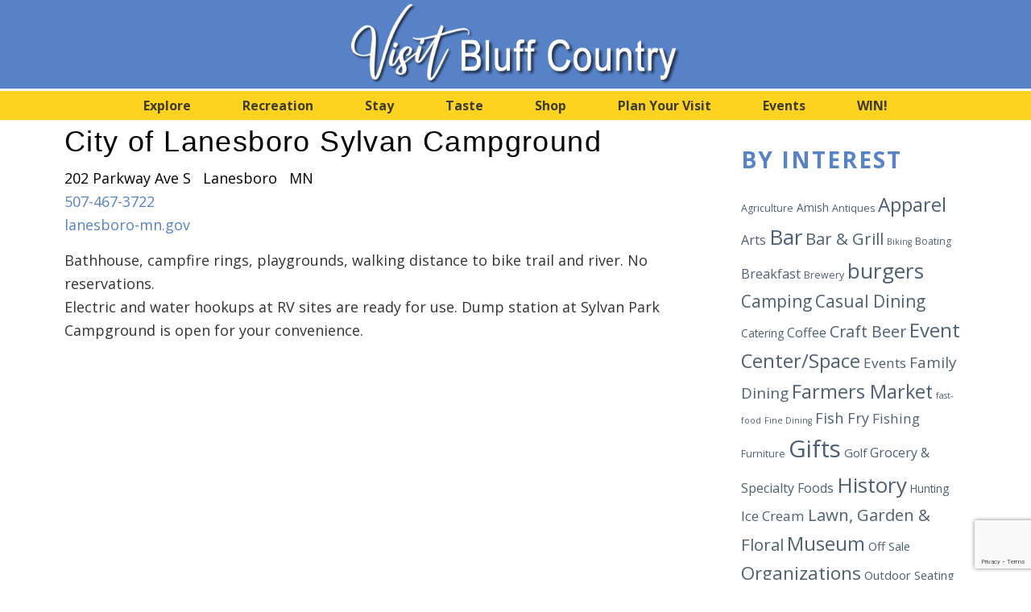

--- FILE ---
content_type: text/html; charset=UTF-8
request_url: https://visitbluffcountry.com/business-directory/lanesboro-sylvan-campground/
body_size: 21006
content:
<!DOCTYPE html>
<html lang="en-US">
<head >
<meta charset="UTF-8" />
<meta name="viewport" content="width=device-width, initial-scale=1" />
<title>Business Directory</title>
<meta name='robots' content='max-image-preview:large' />
<link rel='dns-prefetch' href='//fonts.googleapis.com' />
<link rel="alternate" type="application/rss+xml" title="Visit Bluff Country &raquo; Feed" href="https://visitbluffcountry.com/feed/" />
<link rel="alternate" type="application/rss+xml" title="Visit Bluff Country &raquo; Comments Feed" href="https://visitbluffcountry.com/comments/feed/" />
<link rel="alternate" title="oEmbed (JSON)" type="application/json+oembed" href="https://visitbluffcountry.com/wp-json/oembed/1.0/embed?url=https%3A%2F%2Fvisitbluffcountry.com%2Fbusiness-directory%2F" />
<link rel="alternate" title="oEmbed (XML)" type="text/xml+oembed" href="https://visitbluffcountry.com/wp-json/oembed/1.0/embed?url=https%3A%2F%2Fvisitbluffcountry.com%2Fbusiness-directory%2F&#038;format=xml" />
		<style>
			.lazyload,
			.lazyloading {
				max-width: 100%;
			}
		</style>
		<link rel="canonical" href="https://visitbluffcountry.com/business-directory/" />
<style id='wp-img-auto-sizes-contain-inline-css' type='text/css'>
img:is([sizes=auto i],[sizes^="auto," i]){contain-intrinsic-size:3000px 1500px}
/*# sourceURL=wp-img-auto-sizes-contain-inline-css */
</style>
<link rel='stylesheet' id='genesis-blocks-style-css-css' href='https://visitbluffcountry.com/wp-content/plugins/genesis-blocks/dist/style-blocks.build.css?ver=1742494834' type='text/css' media='all' />
<link rel='stylesheet' id='mec-select2-style-css' href='https://visitbluffcountry.com/wp-content/plugins/modern-events-calendar-lite/assets/packages/select2/select2.min.css?ver=7.28.0' type='text/css' media='all' />
<link rel='stylesheet' id='mec-font-icons-css' href='https://visitbluffcountry.com/wp-content/plugins/modern-events-calendar-lite/assets/css/iconfonts.css?ver=7.28.0' type='text/css' media='all' />
<link rel='stylesheet' id='mec-frontend-style-css' href='https://visitbluffcountry.com/wp-content/plugins/modern-events-calendar-lite/assets/css/frontend.min.css?ver=7.28.0' type='text/css' media='all' />
<link rel='stylesheet' id='mec-tooltip-style-css' href='https://visitbluffcountry.com/wp-content/plugins/modern-events-calendar-lite/assets/packages/tooltip/tooltip.css?ver=7.28.0' type='text/css' media='all' />
<link rel='stylesheet' id='mec-tooltip-shadow-style-css' href='https://visitbluffcountry.com/wp-content/plugins/modern-events-calendar-lite/assets/packages/tooltip/tooltipster-sideTip-shadow.min.css?ver=7.28.0' type='text/css' media='all' />
<link rel='stylesheet' id='featherlight-css' href='https://visitbluffcountry.com/wp-content/plugins/modern-events-calendar-lite/assets/packages/featherlight/featherlight.css?ver=7.28.0' type='text/css' media='all' />
<link rel='stylesheet' id='mec-lity-style-css' href='https://visitbluffcountry.com/wp-content/plugins/modern-events-calendar-lite/assets/packages/lity/lity.min.css?ver=7.28.0' type='text/css' media='all' />
<link rel='stylesheet' id='mec-general-calendar-style-css' href='https://visitbluffcountry.com/wp-content/plugins/modern-events-calendar-lite/assets/css/mec-general-calendar.css?ver=7.28.0' type='text/css' media='all' />
<link rel='stylesheet' id='wellness-pro-css' href='https://visitbluffcountry.com/wp-content/themes/wellness-pro/style.css?ver=1.1.4' type='text/css' media='all' />
<style id='wp-emoji-styles-inline-css' type='text/css'>

	img.wp-smiley, img.emoji {
		display: inline !important;
		border: none !important;
		box-shadow: none !important;
		height: 1em !important;
		width: 1em !important;
		margin: 0 0.07em !important;
		vertical-align: -0.1em !important;
		background: none !important;
		padding: 0 !important;
	}
/*# sourceURL=wp-emoji-styles-inline-css */
</style>
<style id='wp-block-library-inline-css' type='text/css'>
:root{--wp-block-synced-color:#7a00df;--wp-block-synced-color--rgb:122,0,223;--wp-bound-block-color:var(--wp-block-synced-color);--wp-editor-canvas-background:#ddd;--wp-admin-theme-color:#007cba;--wp-admin-theme-color--rgb:0,124,186;--wp-admin-theme-color-darker-10:#006ba1;--wp-admin-theme-color-darker-10--rgb:0,107,160.5;--wp-admin-theme-color-darker-20:#005a87;--wp-admin-theme-color-darker-20--rgb:0,90,135;--wp-admin-border-width-focus:2px}@media (min-resolution:192dpi){:root{--wp-admin-border-width-focus:1.5px}}.wp-element-button{cursor:pointer}:root .has-very-light-gray-background-color{background-color:#eee}:root .has-very-dark-gray-background-color{background-color:#313131}:root .has-very-light-gray-color{color:#eee}:root .has-very-dark-gray-color{color:#313131}:root .has-vivid-green-cyan-to-vivid-cyan-blue-gradient-background{background:linear-gradient(135deg,#00d084,#0693e3)}:root .has-purple-crush-gradient-background{background:linear-gradient(135deg,#34e2e4,#4721fb 50%,#ab1dfe)}:root .has-hazy-dawn-gradient-background{background:linear-gradient(135deg,#faaca8,#dad0ec)}:root .has-subdued-olive-gradient-background{background:linear-gradient(135deg,#fafae1,#67a671)}:root .has-atomic-cream-gradient-background{background:linear-gradient(135deg,#fdd79a,#004a59)}:root .has-nightshade-gradient-background{background:linear-gradient(135deg,#330968,#31cdcf)}:root .has-midnight-gradient-background{background:linear-gradient(135deg,#020381,#2874fc)}:root{--wp--preset--font-size--normal:16px;--wp--preset--font-size--huge:42px}.has-regular-font-size{font-size:1em}.has-larger-font-size{font-size:2.625em}.has-normal-font-size{font-size:var(--wp--preset--font-size--normal)}.has-huge-font-size{font-size:var(--wp--preset--font-size--huge)}.has-text-align-center{text-align:center}.has-text-align-left{text-align:left}.has-text-align-right{text-align:right}.has-fit-text{white-space:nowrap!important}#end-resizable-editor-section{display:none}.aligncenter{clear:both}.items-justified-left{justify-content:flex-start}.items-justified-center{justify-content:center}.items-justified-right{justify-content:flex-end}.items-justified-space-between{justify-content:space-between}.screen-reader-text{border:0;clip-path:inset(50%);height:1px;margin:-1px;overflow:hidden;padding:0;position:absolute;width:1px;word-wrap:normal!important}.screen-reader-text:focus{background-color:#ddd;clip-path:none;color:#444;display:block;font-size:1em;height:auto;left:5px;line-height:normal;padding:15px 23px 14px;text-decoration:none;top:5px;width:auto;z-index:100000}html :where(.has-border-color){border-style:solid}html :where([style*=border-top-color]){border-top-style:solid}html :where([style*=border-right-color]){border-right-style:solid}html :where([style*=border-bottom-color]){border-bottom-style:solid}html :where([style*=border-left-color]){border-left-style:solid}html :where([style*=border-width]){border-style:solid}html :where([style*=border-top-width]){border-top-style:solid}html :where([style*=border-right-width]){border-right-style:solid}html :where([style*=border-bottom-width]){border-bottom-style:solid}html :where([style*=border-left-width]){border-left-style:solid}html :where(img[class*=wp-image-]){height:auto;max-width:100%}:where(figure){margin:0 0 1em}html :where(.is-position-sticky){--wp-admin--admin-bar--position-offset:var(--wp-admin--admin-bar--height,0px)}@media screen and (max-width:600px){html :where(.is-position-sticky){--wp-admin--admin-bar--position-offset:0px}}

/*# sourceURL=wp-block-library-inline-css */
</style><style id='global-styles-inline-css' type='text/css'>
:root{--wp--preset--aspect-ratio--square: 1;--wp--preset--aspect-ratio--4-3: 4/3;--wp--preset--aspect-ratio--3-4: 3/4;--wp--preset--aspect-ratio--3-2: 3/2;--wp--preset--aspect-ratio--2-3: 2/3;--wp--preset--aspect-ratio--16-9: 16/9;--wp--preset--aspect-ratio--9-16: 9/16;--wp--preset--color--black: #000000;--wp--preset--color--cyan-bluish-gray: #abb8c3;--wp--preset--color--white: #ffffff;--wp--preset--color--pale-pink: #f78da7;--wp--preset--color--vivid-red: #cf2e2e;--wp--preset--color--luminous-vivid-orange: #ff6900;--wp--preset--color--luminous-vivid-amber: #fcb900;--wp--preset--color--light-green-cyan: #7bdcb5;--wp--preset--color--vivid-green-cyan: #00d084;--wp--preset--color--pale-cyan-blue: #8ed1fc;--wp--preset--color--vivid-cyan-blue: #0693e3;--wp--preset--color--vivid-purple: #9b51e0;--wp--preset--gradient--vivid-cyan-blue-to-vivid-purple: linear-gradient(135deg,rgb(6,147,227) 0%,rgb(155,81,224) 100%);--wp--preset--gradient--light-green-cyan-to-vivid-green-cyan: linear-gradient(135deg,rgb(122,220,180) 0%,rgb(0,208,130) 100%);--wp--preset--gradient--luminous-vivid-amber-to-luminous-vivid-orange: linear-gradient(135deg,rgb(252,185,0) 0%,rgb(255,105,0) 100%);--wp--preset--gradient--luminous-vivid-orange-to-vivid-red: linear-gradient(135deg,rgb(255,105,0) 0%,rgb(207,46,46) 100%);--wp--preset--gradient--very-light-gray-to-cyan-bluish-gray: linear-gradient(135deg,rgb(238,238,238) 0%,rgb(169,184,195) 100%);--wp--preset--gradient--cool-to-warm-spectrum: linear-gradient(135deg,rgb(74,234,220) 0%,rgb(151,120,209) 20%,rgb(207,42,186) 40%,rgb(238,44,130) 60%,rgb(251,105,98) 80%,rgb(254,248,76) 100%);--wp--preset--gradient--blush-light-purple: linear-gradient(135deg,rgb(255,206,236) 0%,rgb(152,150,240) 100%);--wp--preset--gradient--blush-bordeaux: linear-gradient(135deg,rgb(254,205,165) 0%,rgb(254,45,45) 50%,rgb(107,0,62) 100%);--wp--preset--gradient--luminous-dusk: linear-gradient(135deg,rgb(255,203,112) 0%,rgb(199,81,192) 50%,rgb(65,88,208) 100%);--wp--preset--gradient--pale-ocean: linear-gradient(135deg,rgb(255,245,203) 0%,rgb(182,227,212) 50%,rgb(51,167,181) 100%);--wp--preset--gradient--electric-grass: linear-gradient(135deg,rgb(202,248,128) 0%,rgb(113,206,126) 100%);--wp--preset--gradient--midnight: linear-gradient(135deg,rgb(2,3,129) 0%,rgb(40,116,252) 100%);--wp--preset--font-size--small: 13px;--wp--preset--font-size--medium: 20px;--wp--preset--font-size--large: 36px;--wp--preset--font-size--x-large: 42px;--wp--preset--spacing--20: 0.44rem;--wp--preset--spacing--30: 0.67rem;--wp--preset--spacing--40: 1rem;--wp--preset--spacing--50: 1.5rem;--wp--preset--spacing--60: 2.25rem;--wp--preset--spacing--70: 3.38rem;--wp--preset--spacing--80: 5.06rem;--wp--preset--shadow--natural: 6px 6px 9px rgba(0, 0, 0, 0.2);--wp--preset--shadow--deep: 12px 12px 50px rgba(0, 0, 0, 0.4);--wp--preset--shadow--sharp: 6px 6px 0px rgba(0, 0, 0, 0.2);--wp--preset--shadow--outlined: 6px 6px 0px -3px rgb(255, 255, 255), 6px 6px rgb(0, 0, 0);--wp--preset--shadow--crisp: 6px 6px 0px rgb(0, 0, 0);}:where(.is-layout-flex){gap: 0.5em;}:where(.is-layout-grid){gap: 0.5em;}body .is-layout-flex{display: flex;}.is-layout-flex{flex-wrap: wrap;align-items: center;}.is-layout-flex > :is(*, div){margin: 0;}body .is-layout-grid{display: grid;}.is-layout-grid > :is(*, div){margin: 0;}:where(.wp-block-columns.is-layout-flex){gap: 2em;}:where(.wp-block-columns.is-layout-grid){gap: 2em;}:where(.wp-block-post-template.is-layout-flex){gap: 1.25em;}:where(.wp-block-post-template.is-layout-grid){gap: 1.25em;}.has-black-color{color: var(--wp--preset--color--black) !important;}.has-cyan-bluish-gray-color{color: var(--wp--preset--color--cyan-bluish-gray) !important;}.has-white-color{color: var(--wp--preset--color--white) !important;}.has-pale-pink-color{color: var(--wp--preset--color--pale-pink) !important;}.has-vivid-red-color{color: var(--wp--preset--color--vivid-red) !important;}.has-luminous-vivid-orange-color{color: var(--wp--preset--color--luminous-vivid-orange) !important;}.has-luminous-vivid-amber-color{color: var(--wp--preset--color--luminous-vivid-amber) !important;}.has-light-green-cyan-color{color: var(--wp--preset--color--light-green-cyan) !important;}.has-vivid-green-cyan-color{color: var(--wp--preset--color--vivid-green-cyan) !important;}.has-pale-cyan-blue-color{color: var(--wp--preset--color--pale-cyan-blue) !important;}.has-vivid-cyan-blue-color{color: var(--wp--preset--color--vivid-cyan-blue) !important;}.has-vivid-purple-color{color: var(--wp--preset--color--vivid-purple) !important;}.has-black-background-color{background-color: var(--wp--preset--color--black) !important;}.has-cyan-bluish-gray-background-color{background-color: var(--wp--preset--color--cyan-bluish-gray) !important;}.has-white-background-color{background-color: var(--wp--preset--color--white) !important;}.has-pale-pink-background-color{background-color: var(--wp--preset--color--pale-pink) !important;}.has-vivid-red-background-color{background-color: var(--wp--preset--color--vivid-red) !important;}.has-luminous-vivid-orange-background-color{background-color: var(--wp--preset--color--luminous-vivid-orange) !important;}.has-luminous-vivid-amber-background-color{background-color: var(--wp--preset--color--luminous-vivid-amber) !important;}.has-light-green-cyan-background-color{background-color: var(--wp--preset--color--light-green-cyan) !important;}.has-vivid-green-cyan-background-color{background-color: var(--wp--preset--color--vivid-green-cyan) !important;}.has-pale-cyan-blue-background-color{background-color: var(--wp--preset--color--pale-cyan-blue) !important;}.has-vivid-cyan-blue-background-color{background-color: var(--wp--preset--color--vivid-cyan-blue) !important;}.has-vivid-purple-background-color{background-color: var(--wp--preset--color--vivid-purple) !important;}.has-black-border-color{border-color: var(--wp--preset--color--black) !important;}.has-cyan-bluish-gray-border-color{border-color: var(--wp--preset--color--cyan-bluish-gray) !important;}.has-white-border-color{border-color: var(--wp--preset--color--white) !important;}.has-pale-pink-border-color{border-color: var(--wp--preset--color--pale-pink) !important;}.has-vivid-red-border-color{border-color: var(--wp--preset--color--vivid-red) !important;}.has-luminous-vivid-orange-border-color{border-color: var(--wp--preset--color--luminous-vivid-orange) !important;}.has-luminous-vivid-amber-border-color{border-color: var(--wp--preset--color--luminous-vivid-amber) !important;}.has-light-green-cyan-border-color{border-color: var(--wp--preset--color--light-green-cyan) !important;}.has-vivid-green-cyan-border-color{border-color: var(--wp--preset--color--vivid-green-cyan) !important;}.has-pale-cyan-blue-border-color{border-color: var(--wp--preset--color--pale-cyan-blue) !important;}.has-vivid-cyan-blue-border-color{border-color: var(--wp--preset--color--vivid-cyan-blue) !important;}.has-vivid-purple-border-color{border-color: var(--wp--preset--color--vivid-purple) !important;}.has-vivid-cyan-blue-to-vivid-purple-gradient-background{background: var(--wp--preset--gradient--vivid-cyan-blue-to-vivid-purple) !important;}.has-light-green-cyan-to-vivid-green-cyan-gradient-background{background: var(--wp--preset--gradient--light-green-cyan-to-vivid-green-cyan) !important;}.has-luminous-vivid-amber-to-luminous-vivid-orange-gradient-background{background: var(--wp--preset--gradient--luminous-vivid-amber-to-luminous-vivid-orange) !important;}.has-luminous-vivid-orange-to-vivid-red-gradient-background{background: var(--wp--preset--gradient--luminous-vivid-orange-to-vivid-red) !important;}.has-very-light-gray-to-cyan-bluish-gray-gradient-background{background: var(--wp--preset--gradient--very-light-gray-to-cyan-bluish-gray) !important;}.has-cool-to-warm-spectrum-gradient-background{background: var(--wp--preset--gradient--cool-to-warm-spectrum) !important;}.has-blush-light-purple-gradient-background{background: var(--wp--preset--gradient--blush-light-purple) !important;}.has-blush-bordeaux-gradient-background{background: var(--wp--preset--gradient--blush-bordeaux) !important;}.has-luminous-dusk-gradient-background{background: var(--wp--preset--gradient--luminous-dusk) !important;}.has-pale-ocean-gradient-background{background: var(--wp--preset--gradient--pale-ocean) !important;}.has-electric-grass-gradient-background{background: var(--wp--preset--gradient--electric-grass) !important;}.has-midnight-gradient-background{background: var(--wp--preset--gradient--midnight) !important;}.has-small-font-size{font-size: var(--wp--preset--font-size--small) !important;}.has-medium-font-size{font-size: var(--wp--preset--font-size--medium) !important;}.has-large-font-size{font-size: var(--wp--preset--font-size--large) !important;}.has-x-large-font-size{font-size: var(--wp--preset--font-size--x-large) !important;}
/*# sourceURL=global-styles-inline-css */
</style>

<style id='classic-theme-styles-inline-css' type='text/css'>
/*! This file is auto-generated */
.wp-block-button__link{color:#fff;background-color:#32373c;border-radius:9999px;box-shadow:none;text-decoration:none;padding:calc(.667em + 2px) calc(1.333em + 2px);font-size:1.125em}.wp-block-file__button{background:#32373c;color:#fff;text-decoration:none}
/*# sourceURL=/wp-includes/css/classic-themes.min.css */
</style>
<link rel='stylesheet' id='wpa-css-css' href='https://visitbluffcountry.com/wp-content/plugins/honeypot/includes/css/wpa.css?ver=2.3.04' type='text/css' media='all' />
<style id='wpxpo-global-style-inline-css' type='text/css'>
:root { --preset-color1: #00ADB5 --preset-color2: rgba(217,134,134,1) --preset-color3: #B83B5E --preset-color4: #B83B5E --preset-color5: #71C9CE --preset-color6: #F38181 --preset-color7: #FF2E63 --preset-color8: #EEEEEE --preset-color9: #F9ED69 }
/*# sourceURL=wpxpo-global-style-inline-css */
</style>
<style id='ultp-preset-colors-style-inline-css' type='text/css'>
:root { --postx_preset_Base_1_color: #f4f4ff; --postx_preset_Base_2_color: #dddff8; --postx_preset_Base_3_color: #B4B4D6; --postx_preset_Primary_color: #3323f0; --postx_preset_Secondary_color: #4a5fff; --postx_preset_Tertiary_color: #FFFFFF; --postx_preset_Contrast_3_color: #545472; --postx_preset_Contrast_2_color: #262657; --postx_preset_Contrast_1_color: #10102e; --postx_preset_Over_Primary_color: #ffffff;  }
/*# sourceURL=ultp-preset-colors-style-inline-css */
</style>
<style id='ultp-preset-gradient-style-inline-css' type='text/css'>
:root { --postx_preset_Primary_to_Secondary_to_Right_gradient: linear-gradient(90deg, var(--postx_preset_Primary_color) 0%, var(--postx_preset_Secondary_color) 100%); --postx_preset_Primary_to_Secondary_to_Bottom_gradient: linear-gradient(180deg, var(--postx_preset_Primary_color) 0%, var(--postx_preset_Secondary_color) 100%); --postx_preset_Secondary_to_Primary_to_Right_gradient: linear-gradient(90deg, var(--postx_preset_Secondary_color) 0%, var(--postx_preset_Primary_color) 100%); --postx_preset_Secondary_to_Primary_to_Bottom_gradient: linear-gradient(180deg, var(--postx_preset_Secondary_color) 0%, var(--postx_preset_Primary_color) 100%); --postx_preset_Cold_Evening_gradient: linear-gradient(0deg, rgb(12, 52, 131) 0%, rgb(162, 182, 223) 100%, rgb(107, 140, 206) 100%, rgb(162, 182, 223) 100%); --postx_preset_Purple_Division_gradient: linear-gradient(0deg, rgb(112, 40, 228) 0%, rgb(229, 178, 202) 100%); --postx_preset_Over_Sun_gradient: linear-gradient(60deg, rgb(171, 236, 214) 0%, rgb(251, 237, 150) 100%); --postx_preset_Morning_Salad_gradient: linear-gradient(-255deg, rgb(183, 248, 219) 0%, rgb(80, 167, 194) 100%); --postx_preset_Fabled_Sunset_gradient: linear-gradient(-270deg, rgb(35, 21, 87) 0%, rgb(68, 16, 122) 29%, rgb(255, 19, 97) 67%, rgb(255, 248, 0) 100%);  }
/*# sourceURL=ultp-preset-gradient-style-inline-css */
</style>
<style id='ultp-preset-typo-style-inline-css' type='text/css'>
@import url('https://fonts.googleapis.com/css?family=Roboto:100,100i,300,300i,400,400i,500,500i,700,700i,900,900i'); :root { --postx_preset_Heading_typo_font_family: Roboto; --postx_preset_Heading_typo_font_family_type: sans-serif; --postx_preset_Heading_typo_font_weight: 600; --postx_preset_Heading_typo_text_transform: capitalize; --postx_preset_Body_and_Others_typo_font_family: Roboto; --postx_preset_Body_and_Others_typo_font_family_type: sans-serif; --postx_preset_Body_and_Others_typo_font_weight: 400; --postx_preset_Body_and_Others_typo_text_transform: lowercase; --postx_preset_body_typo_font_size_lg: 16px; --postx_preset_paragraph_1_typo_font_size_lg: 12px; --postx_preset_paragraph_2_typo_font_size_lg: 12px; --postx_preset_paragraph_3_typo_font_size_lg: 12px; --postx_preset_heading_h1_typo_font_size_lg: 42px; --postx_preset_heading_h2_typo_font_size_lg: 36px; --postx_preset_heading_h3_typo_font_size_lg: 30px; --postx_preset_heading_h4_typo_font_size_lg: 24px; --postx_preset_heading_h5_typo_font_size_lg: 20px; --postx_preset_heading_h6_typo_font_size_lg: 16px; }
/*# sourceURL=ultp-preset-typo-style-inline-css */
</style>
<link rel='stylesheet' id='widgetopts-styles-css' href='https://visitbluffcountry.com/wp-content/plugins/widget-options/assets/css/widget-options.css?ver=4.1.3' type='text/css' media='all' />
<link rel='stylesheet' id='wellness-fonts-css' href='//fonts.googleapis.com/css?family=Open+Sans%3A400%2C700%7CArbutus+Slab&#038;ver=1.1.4' type='text/css' media='all' />
<link rel='stylesheet' id='dashicons-css' href='https://visitbluffcountry.com/wp-includes/css/dashicons.min.css?ver=6.9' type='text/css' media='all' />
<link rel='stylesheet' id='wpbdp-widgets-css' href='https://visitbluffcountry.com/wp-content/plugins/business-directory-plugin/assets/css/widgets.min.css?ver=6.4.20' type='text/css' media='all' />
<link rel='stylesheet' id='wpbdp-base-css-css' href='https://visitbluffcountry.com/wp-content/plugins/business-directory-plugin/assets/css/wpbdp.min.css?ver=6.4.20' type='text/css' media='all' />
<style id='wpbdp-base-css-inline-css' type='text/css'>
html,body{--bd-main-color:#32373c;--bd-main-color-20:#569AF633;--bd-main-color-8:#569AF614;--bd-thumbnail-width:150px;--bd-thumbnail-height:150px;--bd-button-text-color:#fff;--bd-button-bg-color:#32373c;--bd-button-padding-left:calc(1.333em + 2px);--bd-button-padding-top:calc(0.667em + 2px);}.wpbdp-with-button-styles .wpbdp-checkout-submit input[type="submit"],.wpbdp-with-button-styles .wpbdp-ratings-reviews input[type="submit"],.wpbdp-with-button-styles .comment-form input[type="submit"],.wpbdp-with-button-styles .wpbdp-main-box input[type="submit"],.wpbdp-with-button-styles .listing-actions a.wpbdp-button,.wpbdp-with-button-styles .wpbdp-button-secondary,.wpbdp-with-button-styles .wpbdp-button{padding-left: calc(1.333em + 2px);padding-right: calc(1.333em + 2px);}
.wpbdp-plan-action input[type=radio]+ label span:before{content:'Select';}.wpbdp-plan-action input[type=radio]:checked + label span:before{content:'Selected';}
/*# sourceURL=wpbdp-base-css-inline-css */
</style>
<style id='kadence-blocks-global-variables-inline-css' type='text/css'>
:root {--global-kb-font-size-sm:clamp(0.8rem, 0.73rem + 0.217vw, 0.9rem);--global-kb-font-size-md:clamp(1.1rem, 0.995rem + 0.326vw, 1.25rem);--global-kb-font-size-lg:clamp(1.75rem, 1.576rem + 0.543vw, 2rem);--global-kb-font-size-xl:clamp(2.25rem, 1.728rem + 1.63vw, 3rem);--global-kb-font-size-xxl:clamp(2.5rem, 1.456rem + 3.26vw, 4rem);--global-kb-font-size-xxxl:clamp(2.75rem, 0.489rem + 7.065vw, 6rem);}:root {--global-palette1: #3182CE;--global-palette2: #2B6CB0;--global-palette3: #1A202C;--global-palette4: #2D3748;--global-palette5: #4A5568;--global-palette6: #718096;--global-palette7: #EDF2F7;--global-palette8: #F7FAFC;--global-palette9: #ffffff;}
/*# sourceURL=kadence-blocks-global-variables-inline-css */
</style>
<link rel='stylesheet' id='default-styles.min-css' href='https://visitbluffcountry.com/wp-content/plugins/business-directory-plugin/themes/default/assets/styles.min.css?ver=6.4.20' type='text/css' media='all' />
<link rel='stylesheet' id='wpbdp-custom-0-css' href='https://visitbluffcountry.com/wp-content/themes/wellness-pro/wpbdp.css?ver=6.4.20' type='text/css' media='all' />
<!--n2css--><!--n2js--><script type="text/javascript" src="https://visitbluffcountry.com/wp-includes/js/jquery/jquery.min.js?ver=3.7.1" id="jquery-core-js"></script>
<script type="text/javascript" src="https://visitbluffcountry.com/wp-includes/js/jquery/jquery-migrate.min.js?ver=3.4.1" id="jquery-migrate-js"></script>
<link rel="https://api.w.org/" href="https://visitbluffcountry.com/wp-json/" /><link rel="alternate" title="JSON" type="application/json" href="https://visitbluffcountry.com/wp-json/wp/v2/pages/7" /><link rel="EditURI" type="application/rsd+xml" title="RSD" href="https://visitbluffcountry.com/xmlrpc.php?rsd" />

<!-- This site is using AdRotate v5.17 to display their advertisements - https://ajdg.solutions/ -->
<!-- AdRotate CSS -->
<style type="text/css" media="screen">
	.g { margin:0px; padding:0px; overflow:hidden; line-height:1; zoom:1; }
	.g img { height:auto; }
	.g-col { position:relative; float:left; }
	.g-col:first-child { margin-left: 0; }
	.g-col:last-child { margin-right: 0; }
	.g-1 { min-width:0px; max-width:1250px; margin: 0 auto; }
	.b-1 { margin:30px 0px 0px 0px; }
	.g-2 { min-width:0px; max-width:250px; margin: 0 auto; }
	.b-2 { margin:20px 0px 0px 0px; }
	@media only screen and (max-width: 480px) {
		.g-col, .g-dyn, .g-single { width:100%; margin-left:0; margin-right:0; }
	}
</style>
<!-- /AdRotate CSS -->

		<script>
			document.documentElement.className = document.documentElement.className.replace('no-js', 'js');
		</script>
				<style>
			.no-js img.lazyload {
				display: none;
			}

			figure.wp-block-image img.lazyloading {
				min-width: 150px;
			}

			.lazyload,
			.lazyloading {
				--smush-placeholder-width: 100px;
				--smush-placeholder-aspect-ratio: 1/1;
				width: var(--smush-image-width, var(--smush-placeholder-width)) !important;
				aspect-ratio: var(--smush-image-aspect-ratio, var(--smush-placeholder-aspect-ratio)) !important;
			}

						.lazyload, .lazyloading {
				opacity: 0;
			}

			.lazyloaded {
				opacity: 1;
				transition: opacity 400ms;
				transition-delay: 0ms;
			}

					</style>
		<link rel="icon" href="https://visitbluffcountry.com/wp-content/themes/wellness-pro/images/favicon.ico" />
<style type="text/css">.site-title a { background: url(https://visitbluffcountry.com/wp-content/uploads/2023/04/VBC-Title-3.png) no-repeat !important; }</style>
<script type="text/javascript">

  var _gaq = _gaq || [];
  _gaq.push(['_setAccount', 'UA-22584860-1']);
  _gaq.push(['_trackPageview']);

  (function() {
    var ga = document.createElement('script'); ga.type = 'text/javascript'; ga.async = true;
    ga.src = ('https:' == document.location.protocol ? 'https://ssl' : 'http://www') + '.google-analytics.com/ga.js';
    var s = document.getElementsByTagName('script')[0]; s.parentNode.insertBefore(ga, s);
  })();

</script>


<!-- Google tag (gtag.js) -->
<script async src="https://www.googletagmanager.com/gtag/js?id=G-VD58G2MY95"></script>
<script>
  window.dataLayer = window.dataLayer || [];
  function gtag(){dataLayer.push(arguments);}
  gtag('js', new Date());

  gtag('config', 'G-VD58G2MY95');
</script>
<style id="bec-color-style" type="text/css">
/* Block Editor Colors generated css */
:root {
--bec-color-green-2023: #3f530b;
--bec-color-blue-2023: #384e4b;
--bec-color-yellow-2023: #e8aa01;
--bec-color-tan-2023: #9c6d1f;
--bec-color-white: #ffffff;
--bec-color-red-2025: #a42b34;
--bec-color-yellow-2025: #fdd31f;
--bec-color-green-2025: #65663c;
--bec-color-blue-2025: #84a2d6;
--bec-color-blue-2025-2: #5882c7;
--bec-color-pink-2025: #ef738d;
}

:root .has-green-2023-color {
	color: var(--bec-color-green-2023, #3f530b) !important;
}
:root .has-green-2023-background-color {
	background-color: var(--bec-color-green-2023, #3f530b) !important;
}

:root .has-blue-2023-color {
	color: var(--bec-color-blue-2023, #384e4b) !important;
}
:root .has-blue-2023-background-color {
	background-color: var(--bec-color-blue-2023, #384e4b) !important;
}

:root .has-yellow-2023-color {
	color: var(--bec-color-yellow-2023, #e8aa01) !important;
}
:root .has-yellow-2023-background-color {
	background-color: var(--bec-color-yellow-2023, #e8aa01) !important;
}

:root .has-tan-2023-color {
	color: var(--bec-color-tan-2023, #9c6d1f) !important;
}
:root .has-tan-2023-background-color {
	background-color: var(--bec-color-tan-2023, #9c6d1f) !important;
}

:root .has-white-color {
	color: var(--bec-color-white, #ffffff) !important;
}
:root .has-white-background-color {
	background-color: var(--bec-color-white, #ffffff) !important;
}

:root .has-red-2025-color {
	color: var(--bec-color-red-2025, #a42b34) !important;
}
:root .has-red-2025-background-color {
	background-color: var(--bec-color-red-2025, #a42b34) !important;
}

:root .has-yellow-2025-color {
	color: var(--bec-color-yellow-2025, #fdd31f) !important;
}
:root .has-yellow-2025-background-color {
	background-color: var(--bec-color-yellow-2025, #fdd31f) !important;
}

:root .has-green-2025-color {
	color: var(--bec-color-green-2025, #65663c) !important;
}
:root .has-green-2025-background-color {
	background-color: var(--bec-color-green-2025, #65663c) !important;
}

:root .has-blue-2025-color {
	color: var(--bec-color-blue-2025, #84a2d6) !important;
}
:root .has-blue-2025-background-color {
	background-color: var(--bec-color-blue-2025, #84a2d6) !important;
}

:root .has-blue-2025-2-color {
	color: var(--bec-color-blue-2025-2, #5882c7) !important;
}
:root .has-blue-2025-2-background-color {
	background-color: var(--bec-color-blue-2025-2, #5882c7) !important;
}

:root .has-pink-2025-color {
	color: var(--bec-color-pink-2025, #ef738d) !important;
}
:root .has-pink-2025-background-color {
	background-color: var(--bec-color-pink-2025, #ef738d) !important;
}
        </style>				<style type="text/css" id="c4wp-checkout-css">
					.woocommerce-checkout .c4wp_captcha_field {
						margin-bottom: 10px;
						margin-top: 15px;
						position: relative;
						display: inline-block;
					}
				</style>
								<style type="text/css" id="c4wp-v3-lp-form-css">
					.login #login, .login #lostpasswordform {
						min-width: 350px !important;
					}
					.wpforms-field-c4wp iframe {
						width: 100% !important;
					}
				</style>
							<style type="text/css" id="c4wp-v3-lp-form-css">
				.login #login, .login #lostpasswordform {
					min-width: 350px !important;
				}
				.wpforms-field-c4wp iframe {
					width: 100% !important;
				}
			</style>
			<style>:root,::before,::after{--mec-color-skin: #fdd31f;--mec-color-skin-rgba-1: rgba(253,211,31,.25);--mec-color-skin-rgba-2: rgba(253,211,31,.5);--mec-color-skin-rgba-3: rgba(253,211,31,.75);--mec-color-skin-rgba-4: rgba(253,211,31,.11);--mec-primary-border-radius: ;--mec-secondary-border-radius: ;--mec-container-normal-width: 1196px;--mec-container-large-width: 1690px;--mec-fes-main-color: #40d9f1;--mec-fes-main-color-rgba-1: rgba(64, 217, 241, 0.12);--mec-fes-main-color-rgba-2: rgba(64, 217, 241, 0.23);--mec-fes-main-color-rgba-3: rgba(64, 217, 241, 0.03);--mec-fes-main-color-rgba-4: rgba(64, 217, 241, 0.3);--mec-fes-main-color-rgba-5: rgb(64 217 241 / 7%);--mec-fes-main-color-rgba-6: rgba(64, 217, 241, 0.2);</style></head>
<body data-rsssl=1 class="wp-singular page-template-default page page-id-7 wp-theme-genesis wp-child-theme-wellness-pro mec-theme-genesis postx-page custom-header header-image header-full-width content-sidebar genesis-breadcrumbs-hidden business-directory wpbdp-view-show_listing wpbdp-wp-theme-wellness-pro wpbdp-wp-theme-genesis wpbdp-theme-default" itemscope itemtype="https://schema.org/WebPage"><div class="site-container"><ul class="genesis-skip-link"><li><a href="#genesis-nav-primary" class="screen-reader-shortcut"> Skip to primary navigation</a></li><li><a href="#genesis-content" class="screen-reader-shortcut"> Skip to main content</a></li><li><a href="#genesis-sidebar-primary" class="screen-reader-shortcut"> Skip to primary sidebar</a></li><li><a href="#footer" class="screen-reader-shortcut"> Skip to footer</a></li></ul><header class="site-header" itemscope itemtype="https://schema.org/WPHeader"><div class="wrap"><div class="title-area"><p class="site-title" itemprop="headline"><a href="https://visitbluffcountry.com/">Visit Bluff Country</a></p><p class="site-description" itemprop="description">A guide to Historic Bluff Country</p></div></div></header><nav class="nav-primary" aria-label="Main" itemscope itemtype="https://schema.org/SiteNavigationElement" id="genesis-nav-primary"><div class="wrap"><ul id="menu-main" class="menu genesis-nav-menu menu-primary js-superfish"><li id="menu-item-61712" class="menu-item menu-item-type-custom menu-item-object-custom menu-item-has-children menu-item-61712"><a href="#" itemprop="url"><span itemprop="name">Explore</span></a>
<ul class="sub-menu">
	<li id="menu-item-61713" class="menu-item menu-item-type-post_type menu-item-object-page menu-item-has-children menu-item-61713"><a href="https://visitbluffcountry.com/attractions/" itemprop="url"><span itemprop="name">Attractions</span></a>
	<ul class="sub-menu">
		<li id="menu-item-62303" class="menu-item menu-item-type-post_type menu-item-object-page menu-item-62303"><a href="https://visitbluffcountry.com/attractions/amish/" itemprop="url"><span itemprop="name">Amish</span></a></li>
		<li id="menu-item-62301" class="menu-item menu-item-type-post_type menu-item-object-page menu-item-62301"><a href="https://visitbluffcountry.com/attractions/arts-theater/" itemprop="url"><span itemprop="name">Arts &#038; Theater</span></a></li>
		<li id="menu-item-62298" class="menu-item menu-item-type-post_type menu-item-object-page menu-item-62298"><a href="https://visitbluffcountry.com/attractions/caves/" itemprop="url"><span itemprop="name">Caves</span></a></li>
		<li id="menu-item-62302" class="menu-item menu-item-type-post_type menu-item-object-page menu-item-62302"><a href="https://visitbluffcountry.com/attractions/museums-historical/" itemprop="url"><span itemprop="name">Museums &#038; Historical</span></a></li>
		<li id="menu-item-62299" class="menu-item menu-item-type-post_type menu-item-object-page menu-item-62299"><a href="https://visitbluffcountry.com/attractions/orchards-agritourism/" itemprop="url"><span itemprop="name">Orchards &#038; Agritourism</span></a></li>
		<li id="menu-item-62300" class="menu-item menu-item-type-post_type menu-item-object-page menu-item-62300"><a href="https://visitbluffcountry.com/attractions/tours/" itemprop="url"><span itemprop="name">Tours</span></a></li>
	</ul>
</li>
	<li id="menu-item-61718" class="menu-item menu-item-type-post_type menu-item-object-page menu-item-61718"><a href="https://visitbluffcountry.com/scenic-byways/" itemprop="url"><span itemprop="name">Scenic Byways</span></a></li>
	<li id="menu-item-61722" class="menu-item menu-item-type-post_type menu-item-object-page menu-item-61722"><a href="https://visitbluffcountry.com/trails/" itemprop="url"><span itemprop="name">Trails</span></a></li>
	<li id="menu-item-61720" class="menu-item menu-item-type-post_type menu-item-object-page menu-item-61720"><a href="https://visitbluffcountry.com/waterways/" itemprop="url"><span itemprop="name">Waterways</span></a></li>
	<li id="menu-item-61719" class="menu-item menu-item-type-post_type menu-item-object-page menu-item-61719"><a href="https://visitbluffcountry.com/state-parks/" itemprop="url"><span itemprop="name">State Parks</span></a></li>
	<li id="menu-item-61716" class="menu-item menu-item-type-post_type menu-item-object-page menu-item-61716"><a href="https://visitbluffcountry.com/minnesota/" itemprop="url"><span itemprop="name">Minnesota</span></a></li>
	<li id="menu-item-61714" class="menu-item menu-item-type-post_type menu-item-object-page menu-item-61714"><a href="https://visitbluffcountry.com/iowa/" itemprop="url"><span itemprop="name">Iowa</span></a></li>
	<li id="menu-item-61721" class="menu-item menu-item-type-post_type menu-item-object-page menu-item-61721"><a href="https://visitbluffcountry.com/wisconsin/" itemprop="url"><span itemprop="name">Wisconsin</span></a></li>
	<li id="menu-item-61715" class="menu-item menu-item-type-post_type menu-item-object-page menu-item-61715"><a href="https://visitbluffcountry.com/live-cams/" itemprop="url"><span itemprop="name">Live Cams</span></a></li>
</ul>
</li>
<li id="menu-item-61717" class="menu-item menu-item-type-post_type menu-item-object-page menu-item-has-children menu-item-61717"><a href="https://visitbluffcountry.com/recreation/" itemprop="url"><span itemprop="name">Recreation</span></a>
<ul class="sub-menu">
	<li id="menu-item-62112" class="menu-item menu-item-type-post_type menu-item-object-page menu-item-62112"><a href="https://visitbluffcountry.com/recreation/" itemprop="url"><span itemprop="name">All Recreation</span></a></li>
	<li id="menu-item-62111" class="menu-item menu-item-type-post_type menu-item-object-page menu-item-62111"><a href="https://visitbluffcountry.com/biking/" itemprop="url"><span itemprop="name">Biking</span></a></li>
	<li id="menu-item-62110" class="menu-item menu-item-type-post_type menu-item-object-page menu-item-62110"><a href="https://visitbluffcountry.com/hiking/" itemprop="url"><span itemprop="name">Hiking</span></a></li>
	<li id="menu-item-62107" class="menu-item menu-item-type-post_type menu-item-object-page menu-item-62107"><a href="https://visitbluffcountry.com/water-activities/" itemprop="url"><span itemprop="name">Water Activities</span></a></li>
	<li id="menu-item-62113" class="menu-item menu-item-type-post_type menu-item-object-page menu-item-62113"><a href="https://visitbluffcountry.com/golfing/" itemprop="url"><span itemprop="name">Golfing</span></a></li>
	<li id="menu-item-62108" class="menu-item menu-item-type-post_type menu-item-object-page menu-item-62108"><a href="https://visitbluffcountry.com/fishing/" itemprop="url"><span itemprop="name">Fishing</span></a></li>
	<li id="menu-item-62109" class="menu-item menu-item-type-post_type menu-item-object-page menu-item-62109"><a href="https://visitbluffcountry.com/hunting/" itemprop="url"><span itemprop="name">Hunting</span></a></li>
	<li id="menu-item-62106" class="menu-item menu-item-type-post_type menu-item-object-page menu-item-62106"><a href="https://visitbluffcountry.com/atv-utv/" itemprop="url"><span itemprop="name">ATV/UTV</span></a></li>
	<li id="menu-item-62105" class="menu-item menu-item-type-post_type menu-item-object-page menu-item-62105"><a href="https://visitbluffcountry.com/indoor-recreation/" itemprop="url"><span itemprop="name">Indoor Recreation</span></a></li>
	<li id="menu-item-62104" class="menu-item menu-item-type-post_type menu-item-object-page menu-item-62104"><a href="https://visitbluffcountry.com/winter-recreation/" itemprop="url"><span itemprop="name">Winter Recreation</span></a></li>
</ul>
</li>
<li id="menu-item-61723" class="menu-item menu-item-type-custom menu-item-object-custom menu-item-has-children menu-item-61723"><a href="#" itemprop="url"><span itemprop="name">Stay</span></a>
<ul class="sub-menu">
	<li id="menu-item-61728" class="menu-item menu-item-type-post_type menu-item-object-page menu-item-61728"><a href="https://visitbluffcountry.com/lodging/" itemprop="url"><span itemprop="name">All Lodging</span></a></li>
	<li id="menu-item-61724" class="menu-item menu-item-type-post_type menu-item-object-page menu-item-61724"><a href="https://visitbluffcountry.com/lodging/bb/" itemprop="url"><span itemprop="name">B&#038;B’s</span></a></li>
	<li id="menu-item-61727" class="menu-item menu-item-type-post_type menu-item-object-page menu-item-61727"><a href="https://visitbluffcountry.com/lodging/hotels-inns/" itemprop="url"><span itemprop="name">Hotels &#038; Inns</span></a></li>
	<li id="menu-item-61729" class="menu-item menu-item-type-post_type menu-item-object-page menu-item-61729"><a href="https://visitbluffcountry.com/lodging/resorts/" itemprop="url"><span itemprop="name">Resorts</span></a></li>
	<li id="menu-item-61730" class="menu-item menu-item-type-post_type menu-item-object-page menu-item-61730"><a href="https://visitbluffcountry.com/lodging/vacation-rentals/" itemprop="url"><span itemprop="name">Vacation Rentals</span></a></li>
	<li id="menu-item-61726" class="menu-item menu-item-type-post_type menu-item-object-page menu-item-61726"><a href="https://visitbluffcountry.com/lodging/campgrounds/" itemprop="url"><span itemprop="name">Campgrounds</span></a></li>
	<li id="menu-item-61725" class="menu-item menu-item-type-post_type menu-item-object-page menu-item-61725"><a href="https://visitbluffcountry.com/lodging/cabins/" itemprop="url"><span itemprop="name">Cabins</span></a></li>
</ul>
</li>
<li id="menu-item-61738" class="menu-item menu-item-type-custom menu-item-object-custom menu-item-has-children menu-item-61738"><a href="#" itemprop="url"><span itemprop="name">Taste</span></a>
<ul class="sub-menu">
	<li id="menu-item-61737" class="menu-item menu-item-type-post_type menu-item-object-page menu-item-has-children menu-item-61737"><a href="https://visitbluffcountry.com/eat-drink/" itemprop="url"><span itemprop="name">Dining &#038; Drinking</span></a>
	<ul class="sub-menu">
		<li id="menu-item-62163" class="menu-item menu-item-type-post_type menu-item-object-page menu-item-62163"><a href="https://visitbluffcountry.com/bar-grills/" itemprop="url"><span itemprop="name">Bar &#038; Grills</span></a></li>
		<li id="menu-item-62166" class="menu-item menu-item-type-post_type menu-item-object-page menu-item-62166"><a href="https://visitbluffcountry.com/family-dining/" itemprop="url"><span itemprop="name">Family Dining</span></a></li>
		<li id="menu-item-62165" class="menu-item menu-item-type-post_type menu-item-object-page menu-item-62165"><a href="https://visitbluffcountry.com/fine-dining/" itemprop="url"><span itemprop="name">Fine Dining</span></a></li>
		<li id="menu-item-62167" class="menu-item menu-item-type-post_type menu-item-object-page menu-item-62167"><a href="https://visitbluffcountry.com/casual-dining/" itemprop="url"><span itemprop="name">Casual Dining</span></a></li>
		<li id="menu-item-62164" class="menu-item menu-item-type-post_type menu-item-object-page menu-item-62164"><a href="https://visitbluffcountry.com/fast-grab-n-go-food/" itemprop="url"><span itemprop="name">Fast/Grab-n-Go Food</span></a></li>
		<li id="menu-item-62162" class="menu-item menu-item-type-post_type menu-item-object-page menu-item-62162"><a href="https://visitbluffcountry.com/outdoor-seating/" itemprop="url"><span itemprop="name">Outdoor Seating</span></a></li>
	</ul>
</li>
	<li id="menu-item-61736" class="menu-item menu-item-type-post_type menu-item-object-page menu-item-61736"><a href="https://visitbluffcountry.com/wineries-breweries/" itemprop="url"><span itemprop="name">Craft Beer, Wine &#038; Spirits</span></a></li>
	<li id="menu-item-61751" class="menu-item menu-item-type-post_type menu-item-object-page menu-item-61751"><a href="https://visitbluffcountry.com/farmers-markets/" itemprop="url"><span itemprop="name">Farmers Markets</span></a></li>
</ul>
</li>
<li id="menu-item-61750" class="menu-item menu-item-type-post_type menu-item-object-page menu-item-has-children menu-item-61750"><a href="https://visitbluffcountry.com/shopping/" itemprop="url"><span itemprop="name">Shop</span></a>
<ul class="sub-menu">
	<li id="menu-item-61902" class="menu-item menu-item-type-post_type menu-item-object-page menu-item-61902"><a href="https://visitbluffcountry.com/shopping/" itemprop="url"><span itemprop="name">All Shopping</span></a></li>
	<li id="menu-item-61892" class="menu-item menu-item-type-taxonomy menu-item-object-wpbdp_tag menu-item-61892"><a href="https://visitbluffcountry.com/business-directory/wpbdp_tag/amish/" itemprop="url"><span itemprop="name">Amish</span></a></li>
	<li id="menu-item-61893" class="menu-item menu-item-type-taxonomy menu-item-object-wpbdp_tag menu-item-61893"><a href="https://visitbluffcountry.com/business-directory/wpbdp_tag/antiques/" itemprop="url"><span itemprop="name">Antiques, Retro &#038; Vintage</span></a></li>
	<li id="menu-item-61894" class="menu-item menu-item-type-taxonomy menu-item-object-wpbdp_tag menu-item-61894"><a href="https://visitbluffcountry.com/business-directory/wpbdp_tag/apparel/" itemprop="url"><span itemprop="name">Apparel</span></a></li>
	<li id="menu-item-61895" class="menu-item menu-item-type-taxonomy menu-item-object-wpbdp_tag menu-item-61895"><a href="https://visitbluffcountry.com/business-directory/wpbdp_tag/crafts-fibers/" itemprop="url"><span itemprop="name">Crafts &amp; Fibers</span></a></li>
	<li id="menu-item-61896" class="menu-item menu-item-type-taxonomy menu-item-object-wpbdp_tag menu-item-61896"><a href="https://visitbluffcountry.com/business-directory/wpbdp_tag/gifts/" itemprop="url"><span itemprop="name">Gifts</span></a></li>
	<li id="menu-item-61897" class="menu-item menu-item-type-taxonomy menu-item-object-wpbdp_tag menu-item-61897"><a href="https://visitbluffcountry.com/business-directory/wpbdp_tag/grocery-specialty-foods/" itemprop="url"><span itemprop="name">Grocery &amp; Specialty Foods</span></a></li>
	<li id="menu-item-61898" class="menu-item menu-item-type-taxonomy menu-item-object-wpbdp_tag menu-item-61898"><a href="https://visitbluffcountry.com/business-directory/wpbdp_tag/lawn-garden-floral/" itemprop="url"><span itemprop="name">Lawn, Garden &amp; Floral</span></a></li>
	<li id="menu-item-61899" class="menu-item menu-item-type-taxonomy menu-item-object-wpbdp_tag menu-item-61899"><a href="https://visitbluffcountry.com/business-directory/wpbdp_tag/off-sale/" itemprop="url"><span itemprop="name">Off Sale</span></a></li>
	<li id="menu-item-61901" class="menu-item menu-item-type-taxonomy menu-item-object-wpbdp_tag menu-item-61901"><a href="https://visitbluffcountry.com/business-directory/wpbdp_tag/pets/" itemprop="url"><span itemprop="name">Pets &#038; Animals</span></a></li>
	<li id="menu-item-61900" class="menu-item menu-item-type-taxonomy menu-item-object-wpbdp_tag menu-item-61900"><a href="https://visitbluffcountry.com/business-directory/wpbdp_tag/vehicles-boats/" itemprop="url"><span itemprop="name">Vehicles &amp; Boats</span></a></li>
</ul>
</li>
<li id="menu-item-4195" class="menu-item menu-item-type-post_type menu-item-object-page menu-item-has-children menu-item-4195"><a href="https://visitbluffcountry.com/plan-your-visit/" itemprop="url"><span itemprop="name">Plan Your Visit</span></a>
<ul class="sub-menu">
	<li id="menu-item-4217" class="menu-item menu-item-type-post_type menu-item-object-page menu-item-4217"><a href="https://visitbluffcountry.com/historic-bluff-country/" itemprop="url"><span itemprop="name">About Historic Bluff Country</span></a></li>
	<li id="menu-item-61733" class="menu-item menu-item-type-post_type menu-item-object-page menu-item-61733"><a href="https://visitbluffcountry.com/visitor-guide/" itemprop="url"><span itemprop="name">View Guidebook</span></a></li>
	<li id="menu-item-61732" class="menu-item menu-item-type-post_type menu-item-object-page menu-item-61732"><a href="https://visitbluffcountry.com/visitor-centers/" itemprop="url"><span itemprop="name">Visitor Centers</span></a></li>
	<li id="menu-item-61735" class="menu-item menu-item-type-post_type menu-item-object-page menu-item-61735"><a href="https://visitbluffcountry.com/directory/" itemprop="url"><span itemprop="name">Business Directory</span></a></li>
	<li id="menu-item-61731" class="menu-item menu-item-type-post_type menu-item-object-page menu-item-61731"><a href="https://visitbluffcountry.com/services/" itemprop="url"><span itemprop="name">Local Services</span></a></li>
	<li id="menu-item-61734" class="menu-item menu-item-type-post_type menu-item-object-page menu-item-61734"><a href="https://visitbluffcountry.com/bluff-country-news/" itemprop="url"><span itemprop="name">Bluff Country News</span></a></li>
	<li id="menu-item-60292" class="menu-item menu-item-type-post_type menu-item-object-page menu-item-60292"><a href="https://visitbluffcountry.com/gallery/" itemprop="url"><span itemprop="name">Gallery</span></a></li>
</ul>
</li>
<li id="menu-item-61740" class="menu-item menu-item-type-custom menu-item-object-custom menu-item-has-children menu-item-61740"><a href="#" itemprop="url"><span itemprop="name">Events</span></a>
<ul class="sub-menu">
	<li id="menu-item-3958" class="menu-item menu-item-type-post_type menu-item-object-page menu-item-3958"><a href="https://visitbluffcountry.com/events/" itemprop="url"><span itemprop="name">Calendar of Events</span></a></li>
	<li id="menu-item-61739" class="menu-item menu-item-type-post_type menu-item-object-page menu-item-61739"><a href="https://visitbluffcountry.com/carshowcruise/" itemprop="url"><span itemprop="name">Car Shows &amp; Cruises</span></a></li>
</ul>
</li>
<li id="menu-item-61741" class="menu-item menu-item-type-custom menu-item-object-custom menu-item-has-children menu-item-61741"><a href="#" itemprop="url"><span itemprop="name">WIN!</span></a>
<ul class="sub-menu">
	<li id="menu-item-61744" class="menu-item menu-item-type-post_type menu-item-object-page menu-item-61744"><a href="https://visitbluffcountry.com/thebest/" itemprop="url"><span itemprop="name">Vote for the Best of Bluff Country and WIN!</span></a></li>
	<li id="menu-item-61742" class="menu-item menu-item-type-post_type menu-item-object-page menu-item-61742"><a href="https://visitbluffcountry.com/merch/" itemprop="url"><span itemprop="name">Enter to WIN a T-Shirt</span></a></li>
	<li id="menu-item-61743" class="menu-item menu-item-type-post_type menu-item-object-page menu-item-61743"><a href="https://visitbluffcountry.com/thebest/winners-2025/" itemprop="url"><span itemprop="name">The Best Winners 2025</span></a></li>
	<li id="menu-item-61749" class="menu-item menu-item-type-post_type menu-item-object-page menu-item-61749"><a href="https://visitbluffcountry.com/thebest/winners-2024/" itemprop="url"><span itemprop="name">The Best Winners 2024</span></a></li>
	<li id="menu-item-61748" class="menu-item menu-item-type-post_type menu-item-object-page menu-item-61748"><a href="https://visitbluffcountry.com/thebest/winners-2023/" itemprop="url"><span itemprop="name">The Best Winners 2023</span></a></li>
	<li id="menu-item-61747" class="menu-item menu-item-type-post_type menu-item-object-page menu-item-61747"><a href="https://visitbluffcountry.com/thebest/winners-2022/" itemprop="url"><span itemprop="name">The Best Winners 2022</span></a></li>
	<li id="menu-item-61746" class="menu-item menu-item-type-post_type menu-item-object-page menu-item-61746"><a href="https://visitbluffcountry.com/thebest/winners-2021/" itemprop="url"><span itemprop="name">The Best Winners 2021</span></a></li>
	<li id="menu-item-61745" class="menu-item menu-item-type-post_type menu-item-object-page menu-item-61745"><a href="https://visitbluffcountry.com/thebest/winners-2020/" itemprop="url"><span itemprop="name">The Best Winners 2020</span></a></li>
</ul>
</li>
</ul></div></nav><div class="site-inner"><div class="content-sidebar-wrap"><main class="content" id="genesis-content"><article class="post-7 page type-page status-publish entry" aria-label="City of Lanesboro Sylvan Campground" itemscope itemtype="https://schema.org/CreativeWork"><header class="entry-header"><h1 class="entry-title" itemprop="headline">City of Lanesboro Sylvan Campground</h1>
</header><div class="entry-content" itemprop="text">
<div id="wpbdp-listing-20230" class="wpbdp-listing-20230 wpbdp-listing single wpbdp-single wpbdp-listing-single wpbdp-listing-plan-id-2 wpbdp-listing-plan-default_fee wpbdp-listing-category-id-395 wpbdp-listing-category-id-252 wpbdp-listing-category-id-230 wpbdp-listing-category-id-249 wpbdp-listing-category-id-220">
	
	
	
<div class="listing-details cf wpbdp-no-thumb">
            <div class="wpbdp-field-display wpbdp-field wpbdp-field-value field-display field-value wpbdp-field-street wpbdp-field-meta wpbdp-field-type-textarea wpbdp-field-association-meta  " ><span class="field-label">Street</span> <div class="value">202 Parkway Ave S</div></div>            <div class="wpbdp-field-display wpbdp-field wpbdp-field-value field-display field-value wpbdp-field-city wpbdp-field-meta wpbdp-field-type-textfield wpbdp-field-association-meta  " ><span class="field-label">City</span> <div class="value">Lanesboro</div></div>            <div class="wpbdp-field-display wpbdp-field wpbdp-field-value field-display field-value wpbdp-field-state wpbdp-field-meta wpbdp-field-type-textfield wpbdp-field-association-meta  " ><span class="field-label">State</span> <div class="value">MN</div></div>                        <div class="wpbdp-field-display wpbdp-field wpbdp-field-value field-display field-value wpbdp-field-phone wpbdp-field-meta wpbdp-field-type-phone_number wpbdp-field-association-meta  " ><div class="value"><a href="tel:507-467-3722">507-467-3722</a></div></div>            <div class="wpbdp-field-display wpbdp-field wpbdp-field-value field-display field-value wpbdp-field-website wpbdp-field-meta wpbdp-field-type-url wpbdp-field-association-meta  " ><span class="field-label">Website</span> <div class="value"><a href="https://lanesboro-mn.gov/lanesboro-city-campgrounds/" rel=" noopener" target="_blank" title="lanesboro-mn.gov">lanesboro-mn.gov</a></div></div>                        <div class="wpbdp-field-display wpbdp-field wpbdp-field-value field-display field-value wpbdp-field-category wpbdp-field-category wpbdp-field-type-select wpbdp-field-association-category  " ><span class="field-label">Category</span> <div class="value"><a href="https://visitbluffcountry.com/business-directory/wpbdp_category/2025-2026/" rel="tag">2025-2026</a>, <a href="https://visitbluffcountry.com/business-directory/wpbdp_category/camping/" rel="tag">Camping</a>, <a href="https://visitbluffcountry.com/business-directory/wpbdp_category/lanesboro/" rel="tag">Lanesboro</a>, <a href="https://visitbluffcountry.com/business-directory/wpbdp_category/lodging/" rel="tag">Lodging</a>, <a href="https://visitbluffcountry.com/business-directory/wpbdp_category/minnesota/" rel="tag">Minnesota</a></div></div>            <div class="wpbdp-field-display wpbdp-field wpbdp-field-value field-display field-value wpbdp-field-tags wpbdp-field-tags wpbdp-field-type-textfield wpbdp-field-association-tags  " ><span class="field-label">Tags</span> <div class="value"><a href="https://visitbluffcountry.com/business-directory/wpbdp_tag/camping/" rel="tag">Camping</a></div></div>            <div class="wpbdp-field-display wpbdp-field wpbdp-field-value field-display field-value wpbdp-field-description wpbdp-field-content wpbdp-field-type-textarea wpbdp-field-association-content  " ><div class="value"><p>Bathhouse, campfire rings, playgrounds, walking distance to bike trail and river.  No reservations.<br />
Electric and water hookups at RV sites are ready for use. Dump station at Sylvan Park Campground is open for your convenience. </p>
</div></div>    
	</div>

</div>
<script type="application/ld+json">{"@context":"http:\/\/schema.org","@type":"LocalBusiness","name":"City of Lanesboro Sylvan Campground","url":"https:\/\/visitbluffcountry.com\/business-directory\/lanesboro-sylvan-campground\/","priceRange":"$$","address":{"streetAddress":"202 Parkway Ave S","postalCode":""},"telephone":"507-467-3722"}</script>
</div></article></main><aside class="sidebar sidebar-primary widget-area" role="complementary" aria-label="Primary Sidebar" itemscope itemtype="https://schema.org/WPSideBar" id="genesis-sidebar-primary"><h2 class="genesis-sidebar-title screen-reader-text">Primary Sidebar</h2><section id="tag_cloud-2" class="widget widget_tag_cloud"><div class="widget-wrap"><h3 class="widgettitle widget-title">By Interest</h3>
<div class="tagcloud"><a href="https://visitbluffcountry.com/business-directory/wpbdp_tag/agriculture/" class="tag-cloud-link tag-link-284 tag-link-position-1" style="font-size: 9.2894736842105pt;" aria-label="Agriculture (6 items)">Agriculture</a>
<a href="https://visitbluffcountry.com/business-directory/wpbdp_tag/amish/" class="tag-cloud-link tag-link-306 tag-link-position-2" style="font-size: 10.210526315789pt;" aria-label="Amish (7 items)">Amish</a>
<a href="https://visitbluffcountry.com/business-directory/wpbdp_tag/antiques/" class="tag-cloud-link tag-link-258 tag-link-position-3" style="font-size: 9.2894736842105pt;" aria-label="Antiques (6 items)">Antiques</a>
<a href="https://visitbluffcountry.com/business-directory/wpbdp_tag/apparel/" class="tag-cloud-link tag-link-259 tag-link-position-4" style="font-size: 17.947368421053pt;" aria-label="Apparel (20 items)">Apparel</a>
<a href="https://visitbluffcountry.com/business-directory/wpbdp_tag/arts/" class="tag-cloud-link tag-link-260 tag-link-position-5" style="font-size: 12.052631578947pt;" aria-label="Arts (9 items)">Arts</a>
<a href="https://visitbluffcountry.com/business-directory/wpbdp_tag/bar/" class="tag-cloud-link tag-link-294 tag-link-position-6" style="font-size: 19.421052631579pt;" aria-label="Bar (24 items)">Bar</a>
<a href="https://visitbluffcountry.com/business-directory/wpbdp_tag/bar-grill/" class="tag-cloud-link tag-link-410 tag-link-position-7" style="font-size: 15.368421052632pt;" aria-label="Bar &amp; Grill (14 items)">Bar &amp; Grill</a>
<a href="https://visitbluffcountry.com/business-directory/wpbdp_tag/biking/" class="tag-cloud-link tag-link-287 tag-link-position-8" style="font-size: 8pt;" aria-label="Biking (5 items)">Biking</a>
<a href="https://visitbluffcountry.com/business-directory/wpbdp_tag/boating/" class="tag-cloud-link tag-link-405 tag-link-position-9" style="font-size: 9.2894736842105pt;" aria-label="Boating (6 items)">Boating</a>
<a href="https://visitbluffcountry.com/business-directory/wpbdp_tag/breakfast/" class="tag-cloud-link tag-link-388 tag-link-position-10" style="font-size: 12.052631578947pt;" aria-label="Breakfast (9 items)">Breakfast</a>
<a href="https://visitbluffcountry.com/business-directory/wpbdp_tag/brewery/" class="tag-cloud-link tag-link-328 tag-link-position-11" style="font-size: 9.2894736842105pt;" aria-label="Brewery (6 items)">Brewery</a>
<a href="https://visitbluffcountry.com/business-directory/wpbdp_tag/burgers/" class="tag-cloud-link tag-link-366 tag-link-position-12" style="font-size: 19.605263157895pt;" aria-label="burgers (25 items)">burgers</a>
<a href="https://visitbluffcountry.com/business-directory/wpbdp_tag/camping/" class="tag-cloud-link tag-link-399 tag-link-position-13" style="font-size: 15.736842105263pt;" aria-label="Camping (15 items)">Camping</a>
<a href="https://visitbluffcountry.com/business-directory/wpbdp_tag/casual-dining/" class="tag-cloud-link tag-link-413 tag-link-position-14" style="font-size: 15.736842105263pt;" aria-label="Casual Dining (15 items)">Casual Dining</a>
<a href="https://visitbluffcountry.com/business-directory/wpbdp_tag/catering/" class="tag-cloud-link tag-link-295 tag-link-position-15" style="font-size: 10.210526315789pt;" aria-label="Catering (7 items)">Catering</a>
<a href="https://visitbluffcountry.com/business-directory/wpbdp_tag/coffee/" class="tag-cloud-link tag-link-289 tag-link-position-16" style="font-size: 12.052631578947pt;" aria-label="Coffee (9 items)">Coffee</a>
<a href="https://visitbluffcountry.com/business-directory/wpbdp_tag/craft-beer/" class="tag-cloud-link tag-link-265 tag-link-position-17" style="font-size: 14.815789473684pt;" aria-label="Craft Beer (13 items)">Craft Beer</a>
<a href="https://visitbluffcountry.com/business-directory/wpbdp_tag/event-center-space/" class="tag-cloud-link tag-link-282 tag-link-position-18" style="font-size: 17.947368421053pt;" aria-label="Event Center/Space (20 items)">Event Center/Space</a>
<a href="https://visitbluffcountry.com/business-directory/wpbdp_tag/events/" class="tag-cloud-link tag-link-308 tag-link-position-19" style="font-size: 12.789473684211pt;" aria-label="Events (10 items)">Events</a>
<a href="https://visitbluffcountry.com/business-directory/wpbdp_tag/family-dining/" class="tag-cloud-link tag-link-411 tag-link-position-20" style="font-size: 14.078947368421pt;" aria-label="Family Dining (12 items)">Family Dining</a>
<a href="https://visitbluffcountry.com/business-directory/wpbdp_tag/farmers-market/" class="tag-cloud-link tag-link-290 tag-link-position-21" style="font-size: 17.578947368421pt;" aria-label="Farmers Market (19 items)">Farmers Market</a>
<a href="https://visitbluffcountry.com/business-directory/wpbdp_tag/fast-food/" class="tag-cloud-link tag-link-417 tag-link-position-22" style="font-size: 8pt;" aria-label="fast-food (5 items)">fast-food</a>
<a href="https://visitbluffcountry.com/business-directory/wpbdp_tag/fine-dining/" class="tag-cloud-link tag-link-412 tag-link-position-23" style="font-size: 8pt;" aria-label="Fine Dining (5 items)">Fine Dining</a>
<a href="https://visitbluffcountry.com/business-directory/wpbdp_tag/fish-fry/" class="tag-cloud-link tag-link-400 tag-link-position-24" style="font-size: 13.526315789474pt;" aria-label="Fish Fry (11 items)">Fish Fry</a>
<a href="https://visitbluffcountry.com/business-directory/wpbdp_tag/fishing/" class="tag-cloud-link tag-link-275 tag-link-position-25" style="font-size: 12.789473684211pt;" aria-label="Fishing (10 items)">Fishing</a>
<a href="https://visitbluffcountry.com/business-directory/wpbdp_tag/furniture/" class="tag-cloud-link tag-link-269 tag-link-position-26" style="font-size: 9.2894736842105pt;" aria-label="Furniture (6 items)">Furniture</a>
<a href="https://visitbluffcountry.com/business-directory/wpbdp_tag/gifts/" class="tag-cloud-link tag-link-272 tag-link-position-27" style="font-size: 22pt;" aria-label="Gifts (34 items)">Gifts</a>
<a href="https://visitbluffcountry.com/business-directory/wpbdp_tag/golf/" class="tag-cloud-link tag-link-273 tag-link-position-28" style="font-size: 11.131578947368pt;" aria-label="Golf (8 items)">Golf</a>
<a href="https://visitbluffcountry.com/business-directory/wpbdp_tag/grocery-specialty-foods/" class="tag-cloud-link tag-link-274 tag-link-position-29" style="font-size: 12.052631578947pt;" aria-label="Grocery &amp; Specialty Foods (9 items)">Grocery &amp; Specialty Foods</a>
<a href="https://visitbluffcountry.com/business-directory/wpbdp_tag/history/" class="tag-cloud-link tag-link-299 tag-link-position-30" style="font-size: 19.605263157895pt;" aria-label="History (25 items)">History</a>
<a href="https://visitbluffcountry.com/business-directory/wpbdp_tag/hunting/" class="tag-cloud-link tag-link-276 tag-link-position-31" style="font-size: 10.210526315789pt;" aria-label="Hunting (7 items)">Hunting</a>
<a href="https://visitbluffcountry.com/business-directory/wpbdp_tag/ice-cream/" class="tag-cloud-link tag-link-367 tag-link-position-32" style="font-size: 12.789473684211pt;" aria-label="Ice Cream (10 items)">Ice Cream</a>
<a href="https://visitbluffcountry.com/business-directory/wpbdp_tag/lawn-garden-floral/" class="tag-cloud-link tag-link-270 tag-link-position-33" style="font-size: 15.368421052632pt;" aria-label="Lawn, Garden &amp; Floral (14 items)">Lawn, Garden &amp; Floral</a>
<a href="https://visitbluffcountry.com/business-directory/wpbdp_tag/museum/" class="tag-cloud-link tag-link-278 tag-link-position-34" style="font-size: 17.578947368421pt;" aria-label="Museum (19 items)">Museum</a>
<a href="https://visitbluffcountry.com/business-directory/wpbdp_tag/off-sale/" class="tag-cloud-link tag-link-302 tag-link-position-35" style="font-size: 11.131578947368pt;" aria-label="Off Sale (8 items)">Off Sale</a>
<a href="https://visitbluffcountry.com/business-directory/wpbdp_tag/organizations/" class="tag-cloud-link tag-link-298 tag-link-position-36" style="font-size: 16.842105263158pt;" aria-label="Organizations (17 items)">Organizations</a>
<a href="https://visitbluffcountry.com/business-directory/wpbdp_tag/outdoor-seating/" class="tag-cloud-link tag-link-403 tag-link-position-37" style="font-size: 11.131578947368pt;" aria-label="Outdoor Seating (8 items)">Outdoor Seating</a>
<a href="https://visitbluffcountry.com/business-directory/wpbdp_tag/outfitter-rentals/" class="tag-cloud-link tag-link-277 tag-link-position-38" style="font-size: 9.2894736842105pt;" aria-label="Outfitter/Rentals (6 items)">Outfitter/Rentals</a>
<a href="https://visitbluffcountry.com/business-directory/wpbdp_tag/pie/" class="tag-cloud-link tag-link-368 tag-link-position-39" style="font-size: 10.210526315789pt;" aria-label="pie (7 items)">pie</a>
<a href="https://visitbluffcountry.com/business-directory/wpbdp_tag/pizza/" class="tag-cloud-link tag-link-365 tag-link-position-40" style="font-size: 17.578947368421pt;" aria-label="pizza (19 items)">pizza</a>
<a href="https://visitbluffcountry.com/business-directory/wpbdp_tag/seafood/" class="tag-cloud-link tag-link-390 tag-link-position-41" style="font-size: 11.131578947368pt;" aria-label="Seafood (8 items)">Seafood</a>
<a href="https://visitbluffcountry.com/business-directory/wpbdp_tag/steak/" class="tag-cloud-link tag-link-391 tag-link-position-42" style="font-size: 13.526315789474pt;" aria-label="Steak (11 items)">Steak</a>
<a href="https://visitbluffcountry.com/business-directory/wpbdp_tag/tours/" class="tag-cloud-link tag-link-280 tag-link-position-43" style="font-size: 15.736842105263pt;" aria-label="Tours (15 items)">Tours</a>
<a href="https://visitbluffcountry.com/business-directory/wpbdp_tag/vehicles-boats/" class="tag-cloud-link tag-link-268 tag-link-position-44" style="font-size: 13.526315789474pt;" aria-label="Vehicles &amp; Boats (11 items)">Vehicles &amp; Boats</a>
<a href="https://visitbluffcountry.com/business-directory/wpbdp_tag/wine/" class="tag-cloud-link tag-link-263 tag-link-position-45" style="font-size: 13.526315789474pt;" aria-label="Wine (11 items)">Wine</a></div>
</div></section>
<section id="adrotate_widgets-3" class="widget adrotate_widgets"><div class="widget-wrap"><div class="g g-2"><div class="g-col b-2 a-67"><div class="shadow" style="margin: 20px; padding: 0;"><a class="gofollow" data-track="NjcsMiw2MA==" href="https://www.vrbo.com/1311007" target="_blank"><img data-src="https://visitbluffcountry.com/wp-content/uploads/2025/11/Root-River-Valley-Cabin-VBC-Ad-2026-1.jpg" src="[data-uri]" class="lazyload" style="--smush-placeholder-width: 250px; --smush-placeholder-aspect-ratio: 250/250;" /></a></div></div></div><div class="g g-2"><div class="g-col b-2 a-68"><div class="shadow" style="margin: 20px; padding: 0;"><a class="gofollow" data-track="NjgsMiw2MA==" href="https://www.jamesathompsonhouse.com/" target="_blank"><img data-src="https://visitbluffcountry.com/wp-content/uploads/2025/04/Online-Ad-James-A-Thompson-House.jpg" src="[data-uri]" class="lazyload" style="--smush-placeholder-width: 250px; --smush-placeholder-aspect-ratio: 250/250;" /></a></div></div></div><div class="g g-2"><div class="g-col b-2 a-40"><div class="shadow" style="margin: 20px; padding: 0;"><a class="gofollow" data-track="NDAsMiw2MA==" href="https://sugarcreekvineyard.com/" target="_blank"><img data-src="https://visitbluffcountry.com/wp-content/uploads/2023/04/Sugar-Creek-24.25.jpg" src="[data-uri]" class="lazyload" style="--smush-placeholder-width: 250px; --smush-placeholder-aspect-ratio: 250/250;" /></a></div></div></div><div class="g g-2"><div class="g-col b-2 a-65"><div class="shadow" style="margin: 20px; padding: 0;"><a class="gofollow" data-track="NjUsMiw2MA==" href="http://www.shootingstartrail.org/" target="_blank"><img data-src="https://visitbluffcountry.com/wp-content/uploads/2023/04/Prairie-Visions.jpg" src="[data-uri]" class="lazyload" style="--smush-placeholder-width: 250px; --smush-placeholder-aspect-ratio: 250/250;" /></a></div></div></div></div></section>
</aside></div></div><div id="before-footer" class="before-footer"><h2 class="genesis-sidebar-title screen-reader-text">Before Footer</h2><div class="flexible-widgets widget-area  widget-full"><div class="wrap"><section id="adrotate_widgets-2" class="widget adrotate_widgets"><div class="widget-wrap"><div class="g g-1"><div class="g-col b-1 a-53"><div style="margin: 0 40px;"><a class="gofollow" data-track="NTMsMSw2MA==" href="https://vesterheim.org/" target="_blank"><img data-src="https://visitbluffcountry.com/wp-content/uploads/2023/04/Vesterheim-24.25.jpg" src="[data-uri]" class="lazyload" style="--smush-placeholder-width: 250px; --smush-placeholder-aspect-ratio: 250/250;" /></a></div></div><div class="g-col b-1 a-60"><div style="margin: 0 40px;"><a class="gofollow" data-track="NjAsMSw2MA==" href="https://www.fillmorecountyfair.com/camping/" target="_blank"><img data-src="https://visitbluffcountry.com/wp-content/uploads/2023/04/Fillmore-County-Fairgrounds-Camping.jpg" src="[data-uri]" class="lazyload" style="--smush-placeholder-width: 250px; --smush-placeholder-aspect-ratio: 250/250;" /></a></div></div><div class="g-col b-1 a-67"><div style="margin: 0 40px;"><a class="gofollow" data-track="NjcsMSw2MA==" href="https://www.vrbo.com/1311007" target="_blank"><img data-src="https://visitbluffcountry.com/wp-content/uploads/2025/11/Root-River-Valley-Cabin-VBC-Ad-2026-1.jpg" src="[data-uri]" class="lazyload" style="--smush-placeholder-width: 250px; --smush-placeholder-aspect-ratio: 250/250;" /></a></div></div><div class="g-col b-1 a-66"><div style="margin: 0 40px;"><a class="gofollow" data-track="NjYsMSw2MA==" href="https://lanesboro-mn.gov/lanesboro-city-campgrounds/" target="_blank"><img data-src="https://visitbluffcountry.com/wp-content/uploads/2025/04/Online-Ad-Lanesboro-Campgrounds.jpg" src="[data-uri]" class="lazyload" style="--smush-placeholder-width: 250px; --smush-placeholder-aspect-ratio: 250/250;" /></a></div></div><div class="g-col b-1 a-65"><div style="margin: 0 40px;"><a class="gofollow" data-track="NjUsMSw2MA==" href="http://www.shootingstartrail.org/" target="_blank"><img data-src="https://visitbluffcountry.com/wp-content/uploads/2023/04/Prairie-Visions.jpg" src="[data-uri]" class="lazyload" style="--smush-placeholder-width: 250px; --smush-placeholder-aspect-ratio: 250/250;" /></a></div></div></div></div></section>
</div></div></div><div id="footer" class="flex-footer footer-widgets"><h2 class="genesis-sidebar-title screen-reader-text">Footer</h2><div class="flexible-widgets widget-area  widget-thirds"><div class="wrap"><section id="text-9" class="widget widget_text"><div class="widget-wrap">			<div class="textwidget"><div class="fb-page shadow" data-href="https://www.facebook.com/Visit-Bluff-Country-186021494756137/" data-small-header="false" data-adapt-container-width="true" data-hide-cover="false" data-show-facepile="false">
<blockquote class="fb-xfbml-parse-ignore" cite="https://www.facebook.com/Visit-Bluff-Country-186021494756137/"><p><a href="https://www.facebook.com/Visit-Bluff-Country-186021494756137/">Visit Bluff Country</a></p></blockquote>
</div>
<h3 class="widget-title" style="margin-top: 25px;">Enter to Win</h3>
<ul>
<li style=""><a href="https://visitbluffcountry.com/thebest/">The Best Contest Entry</a></li>
<li><a href="https://visitbluffcountry.com/merch/">Enter to Win a Shirt</a></li>
</ul>
<div style="text-align: center; border: solid 1px green; padding: 5px; margin-top: 10px; line-height: 1!important;"><strong>Visit Bluff Country</strong><br />
<span style="font-size: 85%;">136 St. Anthony Street | PO Box 496<br />
Preston, MN. 55965</span><br />
<a href="tel:+18005990481"> 800-599-0481</a><br />
<span style="font-style: italic; font-size: 12px; color: #999999;">A publication of the <a style="color: #999999;" href="http://fillmorecountyjournal.com/" target="blank">Fillmore County Journal</a></span></div>
</div>
		</div></section>
<section id="nav_menu-10" class="widget widget_nav_menu"><div class="widget-wrap"><h3 class="widgettitle widget-title">Plan Your Visit</h3>
<div class="menu-categories-container"><ul id="menu-categories" class="menu"><li id="menu-item-4224" class="menu-item menu-item-type-post_type menu-item-object-page menu-item-4224"><a href="https://visitbluffcountry.com/attractions/" itemprop="url">Attractions</a></li>
<li id="menu-item-4231" class="menu-item menu-item-type-post_type menu-item-object-page menu-item-4231"><a href="https://visitbluffcountry.com/recreation/" itemprop="url">Recreation</a></li>
<li id="menu-item-4225" class="menu-item menu-item-type-post_type menu-item-object-page menu-item-4225"><a href="https://visitbluffcountry.com/eat-drink/" itemprop="url">Eat &#038; Drink</a></li>
<li id="menu-item-4229" class="menu-item menu-item-type-post_type menu-item-object-page menu-item-4229"><a href="https://visitbluffcountry.com/shopping/" itemprop="url">Shopping</a></li>
<li id="menu-item-4227" class="menu-item menu-item-type-post_type menu-item-object-page menu-item-4227"><a href="https://visitbluffcountry.com/lodging/" itemprop="url">Lodging</a></li>
<li id="menu-item-61869" class="menu-item menu-item-type-post_type menu-item-object-page menu-item-61869"><a href="https://visitbluffcountry.com/iowa/" itemprop="url">Explore Iowa</a></li>
<li id="menu-item-61870" class="menu-item menu-item-type-post_type menu-item-object-page menu-item-61870"><a href="https://visitbluffcountry.com/minnesota/" itemprop="url">Explore Minnesota</a></li>
<li id="menu-item-61871" class="menu-item menu-item-type-post_type menu-item-object-page menu-item-61871"><a href="https://visitbluffcountry.com/wisconsin/" itemprop="url">Explore Wisconsin</a></li>
<li id="menu-item-4223" class="menu-item menu-item-type-post_type menu-item-object-page menu-item-4223"><a href="https://visitbluffcountry.com/historic-bluff-country/" itemprop="url">Explore Historic Bluff Country</a></li>
<li id="menu-item-4218" class="menu-item menu-item-type-post_type menu-item-object-page menu-item-4218"><a href="https://visitbluffcountry.com/plan-your-visit/" itemprop="url">Plan Your Visit</a></li>
<li id="menu-item-61872" class="menu-item menu-item-type-post_type menu-item-object-page menu-item-61872"><a href="https://visitbluffcountry.com/events/" itemprop="url">Area Events</a></li>
</ul></div></div></section>
<section id="nav_menu-6" class="widget widget_nav_menu"><div class="widget-wrap"><h3 class="widgettitle widget-title">Information</h3>
<div class="menu-information-container"><ul id="menu-information" class="menu"><li id="menu-item-4273" class="menu-item menu-item-type-post_type menu-item-object-page menu-item-4273"><a href="https://visitbluffcountry.com/bluff-country-news/" itemprop="url">Bluff Country News &#038; Stories</a></li>
<li id="menu-item-4234" class="menu-item menu-item-type-post_type menu-item-object-page menu-item-4234"><a href="https://visitbluffcountry.com/directory/" itemprop="url">Business Directory</a></li>
<li id="menu-item-61876" class="menu-item menu-item-type-post_type menu-item-object-page menu-item-61876"><a href="https://visitbluffcountry.com/thebest/winners-2025/" itemprop="url">The Best Winners 2025</a></li>
<li id="menu-item-4239" class="menu-item menu-item-type-post_type menu-item-object-page menu-item-4239"><a href="https://visitbluffcountry.com/visitor-guide/" itemprop="url">Visitor Guidebook</a></li>
<li id="menu-item-57356" class="menu-item menu-item-type-post_type menu-item-object-page menu-item-57356"><a href="https://visitbluffcountry.com/visit-bluff-country-distribution/" itemprop="url">Visit Bluff Country Distribution</a></li>
<li id="menu-item-4233" class="menu-item menu-item-type-post_type menu-item-object-page menu-item-4233"><a href="https://visitbluffcountry.com/advertise/" itemprop="url">Advertise</a></li>
<li id="menu-item-61873" class="menu-item menu-item-type-post_type menu-item-object-page menu-item-61873"><a href="https://visitbluffcountry.com/gallery/" itemprop="url">Gallery</a></li>
<li id="menu-item-57355" class="menu-item menu-item-type-post_type menu-item-object-page menu-item-57355"><a href="https://visitbluffcountry.com/submit-your-photos/" itemprop="url">Submit Your Photos</a></li>
<li id="menu-item-61874" class="menu-item menu-item-type-post_type menu-item-object-page menu-item-61874"><a href="https://visitbluffcountry.com/live-cams/" itemprop="url">Live Cams</a></li>
<li id="menu-item-61875" class="menu-item menu-item-type-post_type menu-item-object-page menu-item-61875"><a href="https://visitbluffcountry.com/visitor-centers/" itemprop="url">Visitor Centers</a></li>
<li id="menu-item-4232" class="menu-item menu-item-type-custom menu-item-object-custom menu-item-home menu-item-4232"><a href="https://visitbluffcountry.com/" itemprop="url">Home</a></li>
</ul></div></div></section>
<section id="nav_menu-2" class="widget widget_nav_menu"><div class="widget-wrap"><h3 class="widgettitle widget-title">Minnesota Towns</h3>
<div class="menu-minnesota-container"><ul id="menu-minnesota" class="menu"><li id="menu-item-59350" class="menu-item menu-item-type-post_type menu-item-object-page menu-item-59350"><a href="https://visitbluffcountry.com/minnesota/brownsville/" itemprop="url">Brownsville</a></li>
<li id="menu-item-3962" class="menu-item menu-item-type-post_type menu-item-object-page menu-item-3962"><a href="https://visitbluffcountry.com/minnesota/caledonia/" itemprop="url">Caledonia</a></li>
<li id="menu-item-3963" class="menu-item menu-item-type-post_type menu-item-object-page menu-item-3963"><a href="https://visitbluffcountry.com/minnesota/canton/" itemprop="url">Canton</a></li>
<li id="menu-item-3964" class="menu-item menu-item-type-post_type menu-item-object-page menu-item-3964"><a href="https://visitbluffcountry.com/minnesota/chatfield/" itemprop="url">Chatfield</a></li>
<li id="menu-item-3965" class="menu-item menu-item-type-post_type menu-item-object-page menu-item-3965"><a href="https://visitbluffcountry.com/minnesota/fountain/" itemprop="url">Fountain</a></li>
<li id="menu-item-61601" class="menu-item menu-item-type-post_type menu-item-object-page menu-item-61601"><a href="https://visitbluffcountry.com/minnesota/fremont/" itemprop="url">Fremont</a></li>
<li id="menu-item-3966" class="menu-item menu-item-type-post_type menu-item-object-page menu-item-3966"><a href="https://visitbluffcountry.com/minnesota/harmony/" itemprop="url">Harmony</a></li>
<li id="menu-item-58684" class="menu-item menu-item-type-post_type menu-item-object-page menu-item-58684"><a href="https://visitbluffcountry.com/minnesota/hokah/" itemprop="url">Hokah</a></li>
<li id="menu-item-3967" class="menu-item menu-item-type-post_type menu-item-object-page menu-item-3967"><a href="https://visitbluffcountry.com/minnesota/houston/" itemprop="url">Houston</a></li>
<li id="menu-item-3968" class="menu-item menu-item-type-post_type menu-item-object-page menu-item-3968"><a href="https://visitbluffcountry.com/minnesota/kellogg/" itemprop="url">Kellogg</a></li>
<li id="menu-item-58685" class="menu-item menu-item-type-post_type menu-item-object-page menu-item-58685"><a href="https://visitbluffcountry.com/minnesota/la-crescent/" itemprop="url">La Crescent</a></li>
<li id="menu-item-19793" class="menu-item menu-item-type-post_type menu-item-object-page menu-item-19793"><a href="https://visitbluffcountry.com/minnesota/lake-city/" itemprop="url">Lake City</a></li>
<li id="menu-item-3969" class="menu-item menu-item-type-post_type menu-item-object-page menu-item-3969"><a href="https://visitbluffcountry.com/minnesota/lanesboro/" itemprop="url">Lanesboro</a></li>
<li id="menu-item-3970" class="menu-item menu-item-type-post_type menu-item-object-page menu-item-3970"><a href="https://visitbluffcountry.com/minnesota/leroy/" itemprop="url">LeRoy</a></li>
<li id="menu-item-3971" class="menu-item menu-item-type-post_type menu-item-object-page menu-item-3971"><a href="https://visitbluffcountry.com/minnesota/mabel/" itemprop="url">Mabel</a></li>
<li id="menu-item-3972" class="menu-item menu-item-type-post_type menu-item-object-page menu-item-3972"><a href="https://visitbluffcountry.com/minnesota/millville/" itemprop="url">Millville</a></li>
<li id="menu-item-3974" class="menu-item menu-item-type-post_type menu-item-object-page menu-item-3974"><a href="https://visitbluffcountry.com/minnesota/peterson/" itemprop="url">Peterson</a></li>
<li id="menu-item-3975" class="menu-item menu-item-type-post_type menu-item-object-page menu-item-3975"><a href="https://visitbluffcountry.com/minnesota/plainview/" itemprop="url">Plainview</a></li>
<li id="menu-item-3976" class="menu-item menu-item-type-post_type menu-item-object-page menu-item-3976"><a href="https://visitbluffcountry.com/minnesota/preston/" itemprop="url">Preston</a></li>
<li id="menu-item-59352" class="menu-item menu-item-type-post_type menu-item-object-page menu-item-59352"><a href="https://visitbluffcountry.com/minnesota/red-wing/" itemprop="url">Red Wing</a></li>
<li id="menu-item-3979" class="menu-item menu-item-type-post_type menu-item-object-page menu-item-3979"><a href="https://visitbluffcountry.com/minnesota/rushford/" itemprop="url">Rushford</a></li>
<li id="menu-item-59351" class="menu-item menu-item-type-post_type menu-item-object-page menu-item-59351"><a href="https://visitbluffcountry.com/minnesota/rushford-village/" itemprop="url">Rushford Village</a></li>
<li id="menu-item-3981" class="menu-item menu-item-type-post_type menu-item-object-page menu-item-3981"><a href="https://visitbluffcountry.com/minnesota/spring-grove/" itemprop="url">Spring Grove</a></li>
<li id="menu-item-3982" class="menu-item menu-item-type-post_type menu-item-object-page menu-item-3982"><a href="https://visitbluffcountry.com/minnesota/spring-valley/" itemprop="url">Spring Valley</a></li>
<li id="menu-item-3984" class="menu-item menu-item-type-post_type menu-item-object-page menu-item-3984"><a href="https://visitbluffcountry.com/minnesota/wabasha/" itemprop="url">Wabasha</a></li>
<li id="menu-item-3985" class="menu-item menu-item-type-post_type menu-item-object-page menu-item-3985"><a href="https://visitbluffcountry.com/minnesota/whalan/" itemprop="url">Whalan</a></li>
<li id="menu-item-3986" class="menu-item menu-item-type-post_type menu-item-object-page menu-item-3986"><a href="https://visitbluffcountry.com/minnesota/winona/" itemprop="url">Winona</a></li>
<li id="menu-item-3987" class="menu-item menu-item-type-post_type menu-item-object-page menu-item-3987"><a href="https://visitbluffcountry.com/minnesota/wykoff/" itemprop="url">Wykoff</a></li>
</ul></div></div></section>
<section id="nav_menu-3" class="widget widget_nav_menu"><div class="widget-wrap"><h3 class="widgettitle widget-title">Iowa Towns</h3>
<div class="menu-iowa-container"><ul id="menu-iowa" class="menu"><li id="menu-item-58687" class="menu-item menu-item-type-post_type menu-item-object-page menu-item-58687"><a href="https://visitbluffcountry.com/iowa/bluffton/" itemprop="url">Bluffton</a></li>
<li id="menu-item-4070" class="menu-item menu-item-type-post_type menu-item-object-page menu-item-4070"><a href="https://visitbluffcountry.com/iowa/burr-oak/" itemprop="url">Burr Oak</a></li>
<li id="menu-item-4073" class="menu-item menu-item-type-post_type menu-item-object-page menu-item-4073"><a href="https://visitbluffcountry.com/iowa/cresco/" itemprop="url">Cresco</a></li>
<li id="menu-item-4074" class="menu-item menu-item-type-post_type menu-item-object-page menu-item-4074"><a href="https://visitbluffcountry.com/iowa/decorah/" itemprop="url">Decorah</a></li>
<li id="menu-item-4077" class="menu-item menu-item-type-post_type menu-item-object-page menu-item-4077"><a href="https://visitbluffcountry.com/iowa/elkader/" itemprop="url">Elkader</a></li>
<li id="menu-item-4081" class="menu-item menu-item-type-post_type menu-item-object-page menu-item-4081"><a href="https://visitbluffcountry.com/iowa/hawkeye/" itemprop="url">Hawkeye</a></li>
<li id="menu-item-58688" class="menu-item menu-item-type-post_type menu-item-object-page menu-item-58688"><a href="https://visitbluffcountry.com/iowa/highlandville/" itemprop="url">Highlandville</a></li>
<li id="menu-item-4083" class="menu-item menu-item-type-post_type menu-item-object-page menu-item-4083"><a href="https://visitbluffcountry.com/iowa/lansing/" itemprop="url">Lansing</a></li>
<li id="menu-item-4085" class="menu-item menu-item-type-post_type menu-item-object-page menu-item-4085"><a href="https://visitbluffcountry.com/iowa/lime-springs/" itemprop="url">Lime Springs</a></li>
<li id="menu-item-58689" class="menu-item menu-item-type-post_type menu-item-object-page menu-item-58689"><a href="https://visitbluffcountry.com/iowa/marquette-mcgregor/" itemprop="url">Marquette-McGregor</a></li>
<li id="menu-item-4089" class="menu-item menu-item-type-post_type menu-item-object-page menu-item-4089"><a href="https://visitbluffcountry.com/iowa/riceville/" itemprop="url">Riceville</a></li>
<li id="menu-item-4092" class="menu-item menu-item-type-post_type menu-item-object-page menu-item-4092"><a href="https://visitbluffcountry.com/iowa/waukon/" itemprop="url">Waukon</a></li>
</ul></div></div></section>
<section id="nav_menu-4" class="widget widget_nav_menu"><div class="widget-wrap"><h3 class="widgettitle widget-title">Wisconsin Towns</h3>
<div class="menu-wisconsin-container"><ul id="menu-wisconsin" class="menu"><li id="menu-item-4094" class="menu-item menu-item-type-post_type menu-item-object-page menu-item-4094"><a href="https://visitbluffcountry.com/wisconsin/alma/" itemprop="url">Alma</a></li>
<li id="menu-item-61602" class="menu-item menu-item-type-post_type menu-item-object-page menu-item-61602"><a href="https://visitbluffcountry.com/wisconsin/bay-city/" itemprop="url">Bay City</a></li>
<li id="menu-item-61604" class="menu-item menu-item-type-post_type menu-item-object-page menu-item-61604"><a href="https://visitbluffcountry.com/wisconsin/fountain-city/" itemprop="url">Fountain City</a></li>
<li id="menu-item-58693" class="menu-item menu-item-type-post_type menu-item-object-page menu-item-58693"><a href="https://visitbluffcountry.com/wisconsin/galesville/" itemprop="url">Galesville</a></li>
<li id="menu-item-4095" class="menu-item menu-item-type-post_type menu-item-object-page menu-item-4095"><a href="https://visitbluffcountry.com/wisconsin/la-crosse/" itemprop="url">La Crosse</a></li>
<li id="menu-item-60861" class="menu-item menu-item-type-post_type menu-item-object-page menu-item-60861"><a href="https://visitbluffcountry.com/wisconsin/nelson/" itemprop="url">Nelson</a></li>
<li id="menu-item-59349" class="menu-item menu-item-type-post_type menu-item-object-page menu-item-59349"><a href="https://visitbluffcountry.com/wisconsin/pepin/" itemprop="url">Pepin</a></li>
<li id="menu-item-58695" class="menu-item menu-item-type-post_type menu-item-object-page menu-item-58695"><a href="https://visitbluffcountry.com/wisconsin/prairie-du-chien/" itemprop="url">Prairie du Chien</a></li>
<li id="menu-item-4099" class="menu-item menu-item-type-post_type menu-item-object-page menu-item-4099"><a href="https://visitbluffcountry.com/wisconsin/warrens/" itemprop="url">Warrens</a></li>
</ul></div></div></section>
</div></div></div><footer class="site-footer" itemscope itemtype="https://schema.org/WPFooter"><div class="wrap"><p>&#xA9;&nbsp;2025 &middot; <a target="blank" href="http://www.smgwebdesign.com">Website Design and Hosting by SMG Web Design of Preston, MN.</a></p></div></footer></div><script type="speculationrules">
{"prefetch":[{"source":"document","where":{"and":[{"href_matches":"/*"},{"not":{"href_matches":["/wp-*.php","/wp-admin/*","/wp-content/uploads/*","/wp-content/*","/wp-content/plugins/*","/wp-content/themes/wellness-pro/*","/wp-content/themes/genesis/*","/*\\?(.+)"]}},{"not":{"selector_matches":"a[rel~=\"nofollow\"]"}},{"not":{"selector_matches":".no-prefetch, .no-prefetch a"}}]},"eagerness":"conservative"}]}
</script>
	<script type="text/javascript">
		function genesisBlocksShare( url, title, w, h ){
			var left = ( window.innerWidth / 2 )-( w / 2 );
			var top  = ( window.innerHeight / 2 )-( h / 2 );
			return window.open(url, title, 'toolbar=no, location=no, directories=no, status=no, menubar=no, scrollbars=no, resizable=no, copyhistory=no, width=600, height=600, top='+top+', left='+left);
		}
	</script>
	<div id="fb-root"></div>
<script>(function(d, s, id) {
  var js, fjs = d.getElementsByTagName(s)[0];
  if (d.getElementById(id)) return;
  js = d.createElement(s); js.id = id;
  js.src = 'https://connect.facebook.net/en_US/sdk.js#xfbml=1&autoLogAppEvents=1&version=v3.0&appId=228617204390318';
  fjs.parentNode.insertBefore(js, fjs);
}(document, 'script', 'facebook-jssdk'));</script><script type="text/javascript" src="https://visitbluffcountry.com/wp-includes/js/jquery/ui/core.min.js?ver=1.13.3" id="jquery-ui-core-js"></script>
<script type="text/javascript" src="https://visitbluffcountry.com/wp-includes/js/jquery/ui/datepicker.min.js?ver=1.13.3" id="jquery-ui-datepicker-js"></script>
<script type="text/javascript" id="jquery-ui-datepicker-js-after">
/* <![CDATA[ */
jQuery(function(jQuery){jQuery.datepicker.setDefaults({"closeText":"Close","currentText":"Today","monthNames":["January","February","March","April","May","June","July","August","September","October","November","December"],"monthNamesShort":["Jan","Feb","Mar","Apr","May","Jun","Jul","Aug","Sep","Oct","Nov","Dec"],"nextText":"Next","prevText":"Previous","dayNames":["Sunday","Monday","Tuesday","Wednesday","Thursday","Friday","Saturday"],"dayNamesShort":["Sun","Mon","Tue","Wed","Thu","Fri","Sat"],"dayNamesMin":["S","M","T","W","T","F","S"],"dateFormat":"MM d, yy","firstDay":0,"isRTL":false});});
//# sourceURL=jquery-ui-datepicker-js-after
/* ]]> */
</script>
<script type="text/javascript" src="https://visitbluffcountry.com/wp-content/plugins/modern-events-calendar-lite/assets/js/jquery.typewatch.js?ver=7.28.0" id="mec-typekit-script-js"></script>
<script type="text/javascript" src="https://visitbluffcountry.com/wp-content/plugins/modern-events-calendar-lite/assets/packages/featherlight/featherlight.js?ver=7.28.0" id="featherlight-js"></script>
<script type="text/javascript" src="https://visitbluffcountry.com/wp-content/plugins/modern-events-calendar-lite/assets/packages/select2/select2.full.min.js?ver=7.28.0" id="mec-select2-script-js"></script>
<script type="text/javascript" src="https://visitbluffcountry.com/wp-content/plugins/modern-events-calendar-lite/assets/js/mec-general-calendar.js?ver=7.28.0" id="mec-general-calendar-script-js"></script>
<script type="text/javascript" src="https://visitbluffcountry.com/wp-content/plugins/modern-events-calendar-lite/assets/packages/tooltip/tooltip.js?ver=7.28.0" id="mec-tooltip-script-js"></script>
<script type="text/javascript" id="mec-frontend-script-js-extra">
/* <![CDATA[ */
var mecdata = {"day":"day","days":"days","hour":"hour","hours":"hours","minute":"minute","minutes":"minutes","second":"second","seconds":"seconds","next":"Next","prev":"Prev","elementor_edit_mode":"no","recapcha_key":"","ajax_url":"https://visitbluffcountry.com/wp-admin/admin-ajax.php","fes_nonce":"810c2cec6d","fes_thankyou_page_time":"2000","fes_upload_nonce":"5d58e45ebc","current_year":"2025","current_month":"12","datepicker_format":"mm/dd/yy&m/d/Y"};
var mecdata = {"day":"day","days":"days","hour":"hour","hours":"hours","minute":"minute","minutes":"minutes","second":"second","seconds":"seconds","next":"Next","prev":"Prev","elementor_edit_mode":"no","recapcha_key":"","ajax_url":"https://visitbluffcountry.com/wp-admin/admin-ajax.php","fes_nonce":"810c2cec6d","fes_thankyou_page_time":"2000","fes_upload_nonce":"5d58e45ebc","current_year":"2025","current_month":"12","datepicker_format":"mm/dd/yy&m/d/Y"};
//# sourceURL=mec-frontend-script-js-extra
/* ]]> */
</script>
<script type="text/javascript" src="https://visitbluffcountry.com/wp-content/plugins/modern-events-calendar-lite/assets/js/frontend.js?ver=7.28.0" id="mec-frontend-script-js"></script>
<script type="text/javascript" src="https://visitbluffcountry.com/wp-content/plugins/modern-events-calendar-lite/assets/js/events.js?ver=7.28.0" id="mec-events-script-js"></script>
<script type="text/javascript" src="https://visitbluffcountry.com/wp-content/plugins/modern-events-calendar-lite/assets/packages/lity/lity.min.js?ver=7.28.0" id="mec-lity-script-js"></script>
<script type="text/javascript" src="https://visitbluffcountry.com/wp-content/plugins/modern-events-calendar-lite/assets/packages/colorbrightness/colorbrightness.min.js?ver=7.28.0" id="mec-colorbrightness-script-js"></script>
<script type="text/javascript" src="https://visitbluffcountry.com/wp-content/plugins/modern-events-calendar-lite/assets/packages/owl-carousel/owl.carousel.min.js?ver=7.28.0" id="mec-owl-carousel-script-js"></script>
<script type="text/javascript" id="adrotate-clicker-js-extra">
/* <![CDATA[ */
var click_object = {"ajax_url":"https://visitbluffcountry.com/wp-admin/admin-ajax.php"};
//# sourceURL=adrotate-clicker-js-extra
/* ]]> */
</script>
<script type="text/javascript" src="https://visitbluffcountry.com/wp-content/plugins/adrotate/library/jquery.clicker.js" id="adrotate-clicker-js"></script>
<script type="text/javascript" src="https://visitbluffcountry.com/wp-content/plugins/honeypot/includes/js/wpa.js?ver=2.3.04" id="wpascript-js"></script>
<script type="text/javascript" id="wpascript-js-after">
/* <![CDATA[ */
wpa_field_info = {"wpa_field_name":"vxibgl9432","wpa_field_value":157721,"wpa_add_test":"no"}
//# sourceURL=wpascript-js-after
/* ]]> */
</script>
<script type="text/javascript" src="https://visitbluffcountry.com/wp-content/plugins/ultimate-post/assets/js/ultp-youtube-gallery-block.js?ver=5.0.3" id="ultp-youtube-gallery-block-js"></script>
<script type="text/javascript" src="https://visitbluffcountry.com/wp-content/plugins/genesis-blocks/dist/assets/js/dismiss.js?ver=1742494834" id="genesis-blocks-dismiss-js-js"></script>
<script type="text/javascript" src="https://visitbluffcountry.com/wp-includes/js/hoverIntent.min.js?ver=1.10.2" id="hoverIntent-js"></script>
<script type="text/javascript" src="https://visitbluffcountry.com/wp-content/themes/genesis/lib/js/menu/superfish.min.js?ver=1.7.10" id="superfish-js"></script>
<script type="text/javascript" src="https://visitbluffcountry.com/wp-content/themes/genesis/lib/js/menu/superfish.args.min.js?ver=3.6.1" id="superfish-args-js"></script>
<script type="text/javascript" src="https://visitbluffcountry.com/wp-content/themes/genesis/lib/js/skip-links.min.js?ver=3.6.1" id="skip-links-js"></script>
<script type="text/javascript" id="wellness-responsive-menu-js-extra">
/* <![CDATA[ */
var genesis_responsive_menu = {"mainMenu":"Menu","subMenu":"Submenu","menuClasses":{"combine":[".nav-header",".nav-primary"]}};
//# sourceURL=wellness-responsive-menu-js-extra
/* ]]> */
</script>
<script type="text/javascript" src="https://visitbluffcountry.com/wp-content/themes/wellness-pro/js/responsive-menus.min.js?ver=1.1.4" id="wellness-responsive-menu-js"></script>
<script type="text/javascript" src="https://visitbluffcountry.com/wp-content/plugins/business-directory-plugin/assets/vendor/jQuery-File-Upload/js/jquery.iframe-transport.js?ver=10.32.0" id="jquery-file-upload-iframe-transport-js"></script>
<script type="text/javascript" src="https://visitbluffcountry.com/wp-content/plugins/business-directory-plugin/assets/vendor/jQuery-File-Upload/js/jquery.fileupload.js?ver=10.32.0" id="jquery-file-upload-js"></script>
<script type="text/javascript" src="https://visitbluffcountry.com/wp-content/plugins/business-directory-plugin/assets/js/dnd-upload.min.js?ver=6.4.20" id="wpbdp-dnd-upload-js"></script>
<script type="text/javascript" src="https://visitbluffcountry.com/wp-content/plugins/business-directory-plugin/assets/vendor/jquery-breakpoints/jquery-breakpoints.min.js?ver=0.0.11" id="breakpoints.js-js"></script>
<script type="text/javascript" src="https://visitbluffcountry.com/wp-includes/js/jquery/ui/mouse.min.js?ver=1.13.3" id="jquery-ui-mouse-js"></script>
<script type="text/javascript" src="https://visitbluffcountry.com/wp-includes/js/jquery/ui/sortable.min.js?ver=1.13.3" id="jquery-ui-sortable-js"></script>
<script type="text/javascript" id="wpbdp-js-js-extra">
/* <![CDATA[ */
var wpbdp_global = {"ajaxurl":"https://visitbluffcountry.com/wp-admin/admin-ajax.php","nonce":"6440b9dae9"};
//# sourceURL=wpbdp-js-js-extra
/* ]]> */
</script>
<script type="text/javascript" src="https://visitbluffcountry.com/wp-content/plugins/business-directory-plugin/assets/js/wpbdp.min.js?ver=6.4.20" id="wpbdp-js-js"></script>
<script type="text/javascript" id="smush-lazy-load-js-before">
/* <![CDATA[ */
var smushLazyLoadOptions = {"autoResizingEnabled":false,"autoResizeOptions":{"precision":5,"skipAutoWidth":true}};
//# sourceURL=smush-lazy-load-js-before
/* ]]> */
</script>
<script type="text/javascript" src="https://visitbluffcountry.com/wp-content/plugins/wp-smushit/app/assets/js/smush-lazy-load.min.js?ver=3.22.3" id="smush-lazy-load-js"></script>
<script id="wp-emoji-settings" type="application/json">
{"baseUrl":"https://s.w.org/images/core/emoji/17.0.2/72x72/","ext":".png","svgUrl":"https://s.w.org/images/core/emoji/17.0.2/svg/","svgExt":".svg","source":{"concatemoji":"https://visitbluffcountry.com/wp-includes/js/wp-emoji-release.min.js?ver=6.9"}}
</script>
<script type="module">
/* <![CDATA[ */
/*! This file is auto-generated */
const a=JSON.parse(document.getElementById("wp-emoji-settings").textContent),o=(window._wpemojiSettings=a,"wpEmojiSettingsSupports"),s=["flag","emoji"];function i(e){try{var t={supportTests:e,timestamp:(new Date).valueOf()};sessionStorage.setItem(o,JSON.stringify(t))}catch(e){}}function c(e,t,n){e.clearRect(0,0,e.canvas.width,e.canvas.height),e.fillText(t,0,0);t=new Uint32Array(e.getImageData(0,0,e.canvas.width,e.canvas.height).data);e.clearRect(0,0,e.canvas.width,e.canvas.height),e.fillText(n,0,0);const a=new Uint32Array(e.getImageData(0,0,e.canvas.width,e.canvas.height).data);return t.every((e,t)=>e===a[t])}function p(e,t){e.clearRect(0,0,e.canvas.width,e.canvas.height),e.fillText(t,0,0);var n=e.getImageData(16,16,1,1);for(let e=0;e<n.data.length;e++)if(0!==n.data[e])return!1;return!0}function u(e,t,n,a){switch(t){case"flag":return n(e,"\ud83c\udff3\ufe0f\u200d\u26a7\ufe0f","\ud83c\udff3\ufe0f\u200b\u26a7\ufe0f")?!1:!n(e,"\ud83c\udde8\ud83c\uddf6","\ud83c\udde8\u200b\ud83c\uddf6")&&!n(e,"\ud83c\udff4\udb40\udc67\udb40\udc62\udb40\udc65\udb40\udc6e\udb40\udc67\udb40\udc7f","\ud83c\udff4\u200b\udb40\udc67\u200b\udb40\udc62\u200b\udb40\udc65\u200b\udb40\udc6e\u200b\udb40\udc67\u200b\udb40\udc7f");case"emoji":return!a(e,"\ud83e\u1fac8")}return!1}function f(e,t,n,a){let r;const o=(r="undefined"!=typeof WorkerGlobalScope&&self instanceof WorkerGlobalScope?new OffscreenCanvas(300,150):document.createElement("canvas")).getContext("2d",{willReadFrequently:!0}),s=(o.textBaseline="top",o.font="600 32px Arial",{});return e.forEach(e=>{s[e]=t(o,e,n,a)}),s}function r(e){var t=document.createElement("script");t.src=e,t.defer=!0,document.head.appendChild(t)}a.supports={everything:!0,everythingExceptFlag:!0},new Promise(t=>{let n=function(){try{var e=JSON.parse(sessionStorage.getItem(o));if("object"==typeof e&&"number"==typeof e.timestamp&&(new Date).valueOf()<e.timestamp+604800&&"object"==typeof e.supportTests)return e.supportTests}catch(e){}return null}();if(!n){if("undefined"!=typeof Worker&&"undefined"!=typeof OffscreenCanvas&&"undefined"!=typeof URL&&URL.createObjectURL&&"undefined"!=typeof Blob)try{var e="postMessage("+f.toString()+"("+[JSON.stringify(s),u.toString(),c.toString(),p.toString()].join(",")+"));",a=new Blob([e],{type:"text/javascript"});const r=new Worker(URL.createObjectURL(a),{name:"wpTestEmojiSupports"});return void(r.onmessage=e=>{i(n=e.data),r.terminate(),t(n)})}catch(e){}i(n=f(s,u,c,p))}t(n)}).then(e=>{for(const n in e)a.supports[n]=e[n],a.supports.everything=a.supports.everything&&a.supports[n],"flag"!==n&&(a.supports.everythingExceptFlag=a.supports.everythingExceptFlag&&a.supports[n]);var t;a.supports.everythingExceptFlag=a.supports.everythingExceptFlag&&!a.supports.flag,a.supports.everything||((t=a.source||{}).concatemoji?r(t.concatemoji):t.wpemoji&&t.twemoji&&(r(t.twemoji),r(t.wpemoji)))});
//# sourceURL=https://visitbluffcountry.com/wp-includes/js/wp-emoji-loader.min.js
/* ]]> */
</script>
<!-- CAPTCHA added with CAPTCHA 4WP plugin. More information: https://captcha4wp.com -->			<script  id="c4wp-recaptcha-js" src="https://www.google.com/recaptcha/api.js?render=6LeZDSEqAAAAAL6fz6Ia1J7wGzHoM7QJk8XlIB5q&#038;hl=en"></script>
			<script id="c4wp-inline-js" type="text/javascript">
				/* @v3-js:start */
					let c4wp_onloadCallback = function() {
						for ( var i = 0; i < document.forms.length; i++ ) {
							let form 		   = document.forms[i];
							let captcha_div    = form.querySelector( '.c4wp_captcha_field_div:not(.rendered)' );
							let jetpack_sso    = form.querySelector( '#jetpack-sso-wrap' );
							var wcblock_submit = form.querySelector( '.wc-block-components-checkout-place-order-button' );
							var has_wc_submit  = null !== wcblock_submit;
							
							if ( null === captcha_div && ! has_wc_submit || form.id == 'create-group-form' ) {	
								if ( ! form.parentElement.classList.contains( 'nf-form-layout' ) ) {
									continue;
								}
							
							}
							if ( ! has_wc_submit ) {
								if ( !( captcha_div.offsetWidth || captcha_div.offsetHeight || captcha_div.getClientRects().length ) ) {					    	
									if ( jetpack_sso == null && ! form.classList.contains( 'woocommerce-form-login' ) ) {
										continue;
									}
								}
							}

							let alreadyCloned = form.querySelector( '.c4wp-submit' );
							if ( null != alreadyCloned ) {
								continue;
							}

							let foundSubmitBtn = form.querySelector( '#signup-form [type=submit], [type=submit]:not(#group-creation-create):not([name="signup_submit"]):not([name="ac_form_submit"]):not(.verify-captcha)' );
							let cloned = false;
							let clone  = false;

							// Submit button found, clone it.
							if ( foundSubmitBtn ) {
								clone = foundSubmitBtn.cloneNode(true);
								clone.classList.add( 'c4wp-submit' );
								clone.removeAttribute( 'onclick' );
								clone.removeAttribute( 'onkeypress' );
								if ( foundSubmitBtn.parentElement.form === null ) {
									foundSubmitBtn.parentElement.prepend(clone);
								} else {
									foundSubmitBtn.parentElement.insertBefore( clone, foundSubmitBtn );
								}
								foundSubmitBtn.style.display = "none";
								captcha_div                  = form.querySelector( '.c4wp_captcha_field_div' );
								cloned = true;
							}

							// WC block checkout clone btn.
							if ( has_wc_submit && ! form.classList.contains( 'c4wp-primed' ) ) {
								clone = wcblock_submit.cloneNode(true);
								clone.classList.add( 'c4wp-submit' );
								clone.classList.add( 'c4wp-clone' );
								clone.removeAttribute( 'onclick' );
								clone.removeAttribute( 'onkeypress' );
								if ( wcblock_submit.parentElement.form === null ) {
									wcblock_submit.parentElement.prepend(clone);
								} else {
									wcblock_submit.parentElement.insertBefore( clone, wcblock_submit );
								}
								wcblock_submit.style.display = "none";

								clone.addEventListener('click', function( e ){
									if ( form.classList.contains( 'c4wp_v2_fallback_active' ) ) {
										jQuery( form ).find( '.wc-block-components-checkout-place-order-button:not(.c4wp-submit)' ).click(); 
										return true;
									} else {
										grecaptcha.execute( '6LeZDSEqAAAAAL6fz6Ia1J7wGzHoM7QJk8XlIB5q', ).then( function( data ) {
											form.classList.add( 'c4wp-primed' );
										});	
									}

								});
								foundSubmitBtn = wcblock_submit;
								cloned = true;
							}
							
							// Clone created, listen to its click.
							if ( cloned ) {
								clone.addEventListener( 'click', function ( event ) {
									logSubmit( event, 'cloned', form, foundSubmitBtn );
								});
							// No clone, execute and watch for form submission.
							} else {
								grecaptcha.execute(
									'6LeZDSEqAAAAAL6fz6Ia1J7wGzHoM7QJk8XlIB5q',
								).then( function( data ) {
									var responseElem = form.querySelector( '.c4wp_response' );
									if ( responseElem == null ) {
										var responseElem = document.querySelector( '.c4wp_response' );
									}
									if ( responseElem != null ) {
										responseElem.setAttribute( 'value', data );	
									}									
								});

								// Anything else.
								form.addEventListener( 'submit', function ( event ) {
									logSubmit( event, 'other', form );
								});	
							}

							function logSubmit( event, form_type = '', form, foundSubmitBtn ) {
								// Standard v3 check.
								if ( ! form.classList.contains( 'c4wp_v2_fallback_active' ) && ! form.classList.contains( 'c4wp_verified' ) ) {
									event.preventDefault();
									try {
										grecaptcha.execute(
											'6LeZDSEqAAAAAL6fz6Ia1J7wGzHoM7QJk8XlIB5q',
										).then( function( data ) {	
											var responseElem = form.querySelector( '.c4wp_response' );
											if ( responseElem == null ) {
												var responseElem = document.querySelector( '.c4wp_response' );
											}
											
											responseElem.setAttribute( 'value', data );	

											if ( form.classList.contains( 'wc-block-checkout__form' ) ) {
												// WC block checkout.
												let input = document.querySelector('input[id*="c4wp-wc-checkout"]'); 
												let lastValue = input.value;
												var token = data;
												input.value = token;
												let event = new Event('input', { bubbles: true });
												event.simulated = true;
												let tracker = input._valueTracker;
												if (tracker) {
													tracker.setValue( lastValue );
												}
												input.dispatchEvent(event)												
											}

														
			/* @v3-fallback-js:start */
			if ( typeof captcha_div == 'undefined' && form.classList.contains( 'wc-block-checkout__form' ) ) {
				var captcha_div = form.querySelector( '#additional-information-c4wp-c4wp-wc-checkout' );
			}

			if ( ! captcha_div && form.classList.contains( 'wc-block-checkout__form' ) ) {
				var captcha_div = form.querySelector( '#order-c4wp-c4wp-wc-checkout' );
			}

			if ( typeof captcha_div == 'undefined' ) {
				var captcha_div = form.querySelector( '.c4wp_captcha_field_div' );
			}

			var parentElem = captcha_div.parentElement;

			if ( ( form.classList.contains( 'c4wp-primed' ) ) || ( ! form.classList.contains( 'c4wp_verify_underway' ) && captcha_div.parentElement.getAttribute( 'data-c4wp-use-ajax' ) == 'true' ) ) {

				form.classList.add('c4wp_verify_underway' );
				const flagMarkup =  '<input id="c4wp_ajax_flag" type="hidden" name="c4wp_ajax_flag" value="c4wp_ajax_flag">';
				var flagMarkupDiv = document.createElement('div');
				flagMarkupDiv.innerHTML = flagMarkup.trim();

				form.appendChild( flagMarkupDiv );
	
				var nonce = captcha_div.parentElement.getAttribute( 'data-nonce' );

				var formData = new FormData();

				formData.append( 'action', 'c4wp_ajax_verify' );
				formData.append( 'nonce', nonce );
				formData.append( 'response', data );
				
				fetch( 'https://visitbluffcountry.com/wp-admin/admin-ajax.php', {
					method: 'POST',
					body: formData,
				} ) // wrapped
					.then( 
						res => res.json()
					)
					.then( data => {
						if ( data['success'] ) {
							form.classList.add( 'c4wp_verified' );
							// Submit as usual.
							if ( foundSubmitBtn ) {
								foundSubmitBtn.click();
							} else if ( form.classList.contains( 'wc-block-checkout__form' ) ) {
								jQuery( form ).find( '.wc-block-components-checkout-place-order-button:not(.c4wp-submit)' ).click(); 
							} else {								
								if ( typeof form.submit === 'function' ) {
									form.submit();
								} else {
									HTMLFormElement.prototype.submit.call(form);
								}
							}

						} else {
							//jQuery( '.nf-form-cont' ).trigger( 'nfFormReady' );

							if ( 'redirect' === 'v2_checkbox' ) {
								window.location.href = '';
							}

							if ( 'v2_checkbox' === 'v2_checkbox' ) {
								if ( form.classList.contains( 'wc-block-checkout__form' ) ) {
									captcha_div = captcha_div.parentElement;
								}

								captcha_div.innerHTML = '';
								form.classList.add( 'c4wp_v2_fallback_active' );
								flagMarkupDiv.firstChild.setAttribute( 'name', 'c4wp_v2_fallback' );

								var c4wp_captcha = grecaptcha.render( captcha_div,{
									'sitekey' : '6LegDSEqAAAAABkzOZcRe762LYgMickP3RjSzhRl',		
									'size'  : 'normal',
									'theme' : 'light',				
									'expired-callback' : function(){
										grecaptcha.reset( c4wp_captcha );
									}
								}); 
								jQuery( '.ninja-forms-field.c4wp-submit' ).prop( 'disabled', false );
							}

							if ( form.classList.contains( 'wc-block-checkout__form' ) ) {
								return true;
							}

							if ( form.parentElement.classList.contains( 'nf-form-layout' ) ) {
								jQuery( '.ninja-forms-field.c4wp-submit' ).prop( 'disabled', false );
								return false;
							}

							// Prevent further submission
							event.preventDefault();
							return false;
						}
					} )
					.catch( err => console.error( err ) );

				// Prevent further submission
				event.preventDefault();
				return false;
			}
			/* @v3-fallback-js:end */
			
			
											// Submit as usual.
											if ( foundSubmitBtn ) {
												foundSubmitBtn.click();
											} else if ( form.classList.contains( 'wc-block-checkout__form' ) ) {
												jQuery( form ).find( '.wc-block-components-checkout-place-order-button:not(.c4wp-submit)' ).click(); 
											} else {
												
												if ( typeof form.submit === 'function' ) {
													form.submit();
												} else {
													HTMLFormElement.prototype.submit.call(form);
												}
											}

											return true;
										});
									} catch (e) {
										// Silence.
									}
								// V2 fallback.
								} else {
									if ( form.classList.contains( 'wpforms-form' ) || form.classList.contains( 'frm-fluent-form' ) || form.classList.contains( 'woocommerce-checkout' ) ) {
										return true;
									}

									if ( form.parentElement.classList.contains( 'nf-form-layout' ) ) {
										return false;
									}
									
									if ( form.classList.contains( 'wc-block-checkout__form' ) ) {
										return;
									}
									
									// Submit as usual.
									if ( typeof form.submit === 'function' ) {
										form.submit();
									} else {
										HTMLFormElement.prototype.submit.call(form);
									}

									return true;
								}
							};
						}
					};

					grecaptcha.ready( c4wp_onloadCallback );

					if ( typeof jQuery !== 'undefined' ) {
						jQuery( 'body' ).on( 'click', '.acomment-reply.bp-primary-action', function ( e ) {
							c4wp_onloadCallback();
						});	
					}

					//token is valid for 2 minutes, So get new token every after 1 minutes 50 seconds
					setInterval(c4wp_onloadCallback, 110000);

					
					window.addEventListener("load", (event) => {
						if ( typeof jQuery !== 'undefined' && jQuery( 'input[id*="c4wp-wc-checkout"]' ).length ) {
							var element = document.createElement('div');
							var html = '<div class="c4wp_captcha_field" style="margin-bottom: 10px" data-nonce="47d443a93e" data-c4wp-use-ajax="true" data-c4wp-v2-site-key="6LegDSEqAAAAABkzOZcRe762LYgMickP3RjSzhRl"><div id="c4wp_captcha_field_0" class="c4wp_captcha_field_div"><input type="hidden" name="g-recaptcha-response" class="c4wp_response" aria-label="do not use" aria-readonly="true" value="" /></div></div>';
							element.innerHTML = html;
							jQuery( '[class*="c4wp-wc-checkout"]' ).append( element );
							jQuery( '[class*="c4wp-wc-checkout"]' ).find('*').off();
							c4wp_onloadCallback();
						}
					});
				/* @v3-js:end */
			</script>
			<!-- / CAPTCHA by CAPTCHA 4WP plugin --></body></html>

<!-- Dynamic page generated in 1.292 seconds. -->
<!-- Cached page generated by WP-Super-Cache on 2025-12-04 02:04:03 -->

<!-- Compression = gzip -->

--- FILE ---
content_type: text/html; charset=utf-8
request_url: https://www.google.com/recaptcha/api2/anchor?ar=1&k=6LeZDSEqAAAAAL6fz6Ia1J7wGzHoM7QJk8XlIB5q&co=aHR0cHM6Ly92aXNpdGJsdWZmY291bnRyeS5jb206NDQz&hl=en&v=PoyoqOPhxBO7pBk68S4YbpHZ&size=invisible&anchor-ms=20000&execute-ms=30000&cb=bgchnf38idn
body_size: 48648
content:
<!DOCTYPE HTML><html dir="ltr" lang="en"><head><meta http-equiv="Content-Type" content="text/html; charset=UTF-8">
<meta http-equiv="X-UA-Compatible" content="IE=edge">
<title>reCAPTCHA</title>
<style type="text/css">
/* cyrillic-ext */
@font-face {
  font-family: 'Roboto';
  font-style: normal;
  font-weight: 400;
  font-stretch: 100%;
  src: url(//fonts.gstatic.com/s/roboto/v48/KFO7CnqEu92Fr1ME7kSn66aGLdTylUAMa3GUBHMdazTgWw.woff2) format('woff2');
  unicode-range: U+0460-052F, U+1C80-1C8A, U+20B4, U+2DE0-2DFF, U+A640-A69F, U+FE2E-FE2F;
}
/* cyrillic */
@font-face {
  font-family: 'Roboto';
  font-style: normal;
  font-weight: 400;
  font-stretch: 100%;
  src: url(//fonts.gstatic.com/s/roboto/v48/KFO7CnqEu92Fr1ME7kSn66aGLdTylUAMa3iUBHMdazTgWw.woff2) format('woff2');
  unicode-range: U+0301, U+0400-045F, U+0490-0491, U+04B0-04B1, U+2116;
}
/* greek-ext */
@font-face {
  font-family: 'Roboto';
  font-style: normal;
  font-weight: 400;
  font-stretch: 100%;
  src: url(//fonts.gstatic.com/s/roboto/v48/KFO7CnqEu92Fr1ME7kSn66aGLdTylUAMa3CUBHMdazTgWw.woff2) format('woff2');
  unicode-range: U+1F00-1FFF;
}
/* greek */
@font-face {
  font-family: 'Roboto';
  font-style: normal;
  font-weight: 400;
  font-stretch: 100%;
  src: url(//fonts.gstatic.com/s/roboto/v48/KFO7CnqEu92Fr1ME7kSn66aGLdTylUAMa3-UBHMdazTgWw.woff2) format('woff2');
  unicode-range: U+0370-0377, U+037A-037F, U+0384-038A, U+038C, U+038E-03A1, U+03A3-03FF;
}
/* math */
@font-face {
  font-family: 'Roboto';
  font-style: normal;
  font-weight: 400;
  font-stretch: 100%;
  src: url(//fonts.gstatic.com/s/roboto/v48/KFO7CnqEu92Fr1ME7kSn66aGLdTylUAMawCUBHMdazTgWw.woff2) format('woff2');
  unicode-range: U+0302-0303, U+0305, U+0307-0308, U+0310, U+0312, U+0315, U+031A, U+0326-0327, U+032C, U+032F-0330, U+0332-0333, U+0338, U+033A, U+0346, U+034D, U+0391-03A1, U+03A3-03A9, U+03B1-03C9, U+03D1, U+03D5-03D6, U+03F0-03F1, U+03F4-03F5, U+2016-2017, U+2034-2038, U+203C, U+2040, U+2043, U+2047, U+2050, U+2057, U+205F, U+2070-2071, U+2074-208E, U+2090-209C, U+20D0-20DC, U+20E1, U+20E5-20EF, U+2100-2112, U+2114-2115, U+2117-2121, U+2123-214F, U+2190, U+2192, U+2194-21AE, U+21B0-21E5, U+21F1-21F2, U+21F4-2211, U+2213-2214, U+2216-22FF, U+2308-230B, U+2310, U+2319, U+231C-2321, U+2336-237A, U+237C, U+2395, U+239B-23B7, U+23D0, U+23DC-23E1, U+2474-2475, U+25AF, U+25B3, U+25B7, U+25BD, U+25C1, U+25CA, U+25CC, U+25FB, U+266D-266F, U+27C0-27FF, U+2900-2AFF, U+2B0E-2B11, U+2B30-2B4C, U+2BFE, U+3030, U+FF5B, U+FF5D, U+1D400-1D7FF, U+1EE00-1EEFF;
}
/* symbols */
@font-face {
  font-family: 'Roboto';
  font-style: normal;
  font-weight: 400;
  font-stretch: 100%;
  src: url(//fonts.gstatic.com/s/roboto/v48/KFO7CnqEu92Fr1ME7kSn66aGLdTylUAMaxKUBHMdazTgWw.woff2) format('woff2');
  unicode-range: U+0001-000C, U+000E-001F, U+007F-009F, U+20DD-20E0, U+20E2-20E4, U+2150-218F, U+2190, U+2192, U+2194-2199, U+21AF, U+21E6-21F0, U+21F3, U+2218-2219, U+2299, U+22C4-22C6, U+2300-243F, U+2440-244A, U+2460-24FF, U+25A0-27BF, U+2800-28FF, U+2921-2922, U+2981, U+29BF, U+29EB, U+2B00-2BFF, U+4DC0-4DFF, U+FFF9-FFFB, U+10140-1018E, U+10190-1019C, U+101A0, U+101D0-101FD, U+102E0-102FB, U+10E60-10E7E, U+1D2C0-1D2D3, U+1D2E0-1D37F, U+1F000-1F0FF, U+1F100-1F1AD, U+1F1E6-1F1FF, U+1F30D-1F30F, U+1F315, U+1F31C, U+1F31E, U+1F320-1F32C, U+1F336, U+1F378, U+1F37D, U+1F382, U+1F393-1F39F, U+1F3A7-1F3A8, U+1F3AC-1F3AF, U+1F3C2, U+1F3C4-1F3C6, U+1F3CA-1F3CE, U+1F3D4-1F3E0, U+1F3ED, U+1F3F1-1F3F3, U+1F3F5-1F3F7, U+1F408, U+1F415, U+1F41F, U+1F426, U+1F43F, U+1F441-1F442, U+1F444, U+1F446-1F449, U+1F44C-1F44E, U+1F453, U+1F46A, U+1F47D, U+1F4A3, U+1F4B0, U+1F4B3, U+1F4B9, U+1F4BB, U+1F4BF, U+1F4C8-1F4CB, U+1F4D6, U+1F4DA, U+1F4DF, U+1F4E3-1F4E6, U+1F4EA-1F4ED, U+1F4F7, U+1F4F9-1F4FB, U+1F4FD-1F4FE, U+1F503, U+1F507-1F50B, U+1F50D, U+1F512-1F513, U+1F53E-1F54A, U+1F54F-1F5FA, U+1F610, U+1F650-1F67F, U+1F687, U+1F68D, U+1F691, U+1F694, U+1F698, U+1F6AD, U+1F6B2, U+1F6B9-1F6BA, U+1F6BC, U+1F6C6-1F6CF, U+1F6D3-1F6D7, U+1F6E0-1F6EA, U+1F6F0-1F6F3, U+1F6F7-1F6FC, U+1F700-1F7FF, U+1F800-1F80B, U+1F810-1F847, U+1F850-1F859, U+1F860-1F887, U+1F890-1F8AD, U+1F8B0-1F8BB, U+1F8C0-1F8C1, U+1F900-1F90B, U+1F93B, U+1F946, U+1F984, U+1F996, U+1F9E9, U+1FA00-1FA6F, U+1FA70-1FA7C, U+1FA80-1FA89, U+1FA8F-1FAC6, U+1FACE-1FADC, U+1FADF-1FAE9, U+1FAF0-1FAF8, U+1FB00-1FBFF;
}
/* vietnamese */
@font-face {
  font-family: 'Roboto';
  font-style: normal;
  font-weight: 400;
  font-stretch: 100%;
  src: url(//fonts.gstatic.com/s/roboto/v48/KFO7CnqEu92Fr1ME7kSn66aGLdTylUAMa3OUBHMdazTgWw.woff2) format('woff2');
  unicode-range: U+0102-0103, U+0110-0111, U+0128-0129, U+0168-0169, U+01A0-01A1, U+01AF-01B0, U+0300-0301, U+0303-0304, U+0308-0309, U+0323, U+0329, U+1EA0-1EF9, U+20AB;
}
/* latin-ext */
@font-face {
  font-family: 'Roboto';
  font-style: normal;
  font-weight: 400;
  font-stretch: 100%;
  src: url(//fonts.gstatic.com/s/roboto/v48/KFO7CnqEu92Fr1ME7kSn66aGLdTylUAMa3KUBHMdazTgWw.woff2) format('woff2');
  unicode-range: U+0100-02BA, U+02BD-02C5, U+02C7-02CC, U+02CE-02D7, U+02DD-02FF, U+0304, U+0308, U+0329, U+1D00-1DBF, U+1E00-1E9F, U+1EF2-1EFF, U+2020, U+20A0-20AB, U+20AD-20C0, U+2113, U+2C60-2C7F, U+A720-A7FF;
}
/* latin */
@font-face {
  font-family: 'Roboto';
  font-style: normal;
  font-weight: 400;
  font-stretch: 100%;
  src: url(//fonts.gstatic.com/s/roboto/v48/KFO7CnqEu92Fr1ME7kSn66aGLdTylUAMa3yUBHMdazQ.woff2) format('woff2');
  unicode-range: U+0000-00FF, U+0131, U+0152-0153, U+02BB-02BC, U+02C6, U+02DA, U+02DC, U+0304, U+0308, U+0329, U+2000-206F, U+20AC, U+2122, U+2191, U+2193, U+2212, U+2215, U+FEFF, U+FFFD;
}
/* cyrillic-ext */
@font-face {
  font-family: 'Roboto';
  font-style: normal;
  font-weight: 500;
  font-stretch: 100%;
  src: url(//fonts.gstatic.com/s/roboto/v48/KFO7CnqEu92Fr1ME7kSn66aGLdTylUAMa3GUBHMdazTgWw.woff2) format('woff2');
  unicode-range: U+0460-052F, U+1C80-1C8A, U+20B4, U+2DE0-2DFF, U+A640-A69F, U+FE2E-FE2F;
}
/* cyrillic */
@font-face {
  font-family: 'Roboto';
  font-style: normal;
  font-weight: 500;
  font-stretch: 100%;
  src: url(//fonts.gstatic.com/s/roboto/v48/KFO7CnqEu92Fr1ME7kSn66aGLdTylUAMa3iUBHMdazTgWw.woff2) format('woff2');
  unicode-range: U+0301, U+0400-045F, U+0490-0491, U+04B0-04B1, U+2116;
}
/* greek-ext */
@font-face {
  font-family: 'Roboto';
  font-style: normal;
  font-weight: 500;
  font-stretch: 100%;
  src: url(//fonts.gstatic.com/s/roboto/v48/KFO7CnqEu92Fr1ME7kSn66aGLdTylUAMa3CUBHMdazTgWw.woff2) format('woff2');
  unicode-range: U+1F00-1FFF;
}
/* greek */
@font-face {
  font-family: 'Roboto';
  font-style: normal;
  font-weight: 500;
  font-stretch: 100%;
  src: url(//fonts.gstatic.com/s/roboto/v48/KFO7CnqEu92Fr1ME7kSn66aGLdTylUAMa3-UBHMdazTgWw.woff2) format('woff2');
  unicode-range: U+0370-0377, U+037A-037F, U+0384-038A, U+038C, U+038E-03A1, U+03A3-03FF;
}
/* math */
@font-face {
  font-family: 'Roboto';
  font-style: normal;
  font-weight: 500;
  font-stretch: 100%;
  src: url(//fonts.gstatic.com/s/roboto/v48/KFO7CnqEu92Fr1ME7kSn66aGLdTylUAMawCUBHMdazTgWw.woff2) format('woff2');
  unicode-range: U+0302-0303, U+0305, U+0307-0308, U+0310, U+0312, U+0315, U+031A, U+0326-0327, U+032C, U+032F-0330, U+0332-0333, U+0338, U+033A, U+0346, U+034D, U+0391-03A1, U+03A3-03A9, U+03B1-03C9, U+03D1, U+03D5-03D6, U+03F0-03F1, U+03F4-03F5, U+2016-2017, U+2034-2038, U+203C, U+2040, U+2043, U+2047, U+2050, U+2057, U+205F, U+2070-2071, U+2074-208E, U+2090-209C, U+20D0-20DC, U+20E1, U+20E5-20EF, U+2100-2112, U+2114-2115, U+2117-2121, U+2123-214F, U+2190, U+2192, U+2194-21AE, U+21B0-21E5, U+21F1-21F2, U+21F4-2211, U+2213-2214, U+2216-22FF, U+2308-230B, U+2310, U+2319, U+231C-2321, U+2336-237A, U+237C, U+2395, U+239B-23B7, U+23D0, U+23DC-23E1, U+2474-2475, U+25AF, U+25B3, U+25B7, U+25BD, U+25C1, U+25CA, U+25CC, U+25FB, U+266D-266F, U+27C0-27FF, U+2900-2AFF, U+2B0E-2B11, U+2B30-2B4C, U+2BFE, U+3030, U+FF5B, U+FF5D, U+1D400-1D7FF, U+1EE00-1EEFF;
}
/* symbols */
@font-face {
  font-family: 'Roboto';
  font-style: normal;
  font-weight: 500;
  font-stretch: 100%;
  src: url(//fonts.gstatic.com/s/roboto/v48/KFO7CnqEu92Fr1ME7kSn66aGLdTylUAMaxKUBHMdazTgWw.woff2) format('woff2');
  unicode-range: U+0001-000C, U+000E-001F, U+007F-009F, U+20DD-20E0, U+20E2-20E4, U+2150-218F, U+2190, U+2192, U+2194-2199, U+21AF, U+21E6-21F0, U+21F3, U+2218-2219, U+2299, U+22C4-22C6, U+2300-243F, U+2440-244A, U+2460-24FF, U+25A0-27BF, U+2800-28FF, U+2921-2922, U+2981, U+29BF, U+29EB, U+2B00-2BFF, U+4DC0-4DFF, U+FFF9-FFFB, U+10140-1018E, U+10190-1019C, U+101A0, U+101D0-101FD, U+102E0-102FB, U+10E60-10E7E, U+1D2C0-1D2D3, U+1D2E0-1D37F, U+1F000-1F0FF, U+1F100-1F1AD, U+1F1E6-1F1FF, U+1F30D-1F30F, U+1F315, U+1F31C, U+1F31E, U+1F320-1F32C, U+1F336, U+1F378, U+1F37D, U+1F382, U+1F393-1F39F, U+1F3A7-1F3A8, U+1F3AC-1F3AF, U+1F3C2, U+1F3C4-1F3C6, U+1F3CA-1F3CE, U+1F3D4-1F3E0, U+1F3ED, U+1F3F1-1F3F3, U+1F3F5-1F3F7, U+1F408, U+1F415, U+1F41F, U+1F426, U+1F43F, U+1F441-1F442, U+1F444, U+1F446-1F449, U+1F44C-1F44E, U+1F453, U+1F46A, U+1F47D, U+1F4A3, U+1F4B0, U+1F4B3, U+1F4B9, U+1F4BB, U+1F4BF, U+1F4C8-1F4CB, U+1F4D6, U+1F4DA, U+1F4DF, U+1F4E3-1F4E6, U+1F4EA-1F4ED, U+1F4F7, U+1F4F9-1F4FB, U+1F4FD-1F4FE, U+1F503, U+1F507-1F50B, U+1F50D, U+1F512-1F513, U+1F53E-1F54A, U+1F54F-1F5FA, U+1F610, U+1F650-1F67F, U+1F687, U+1F68D, U+1F691, U+1F694, U+1F698, U+1F6AD, U+1F6B2, U+1F6B9-1F6BA, U+1F6BC, U+1F6C6-1F6CF, U+1F6D3-1F6D7, U+1F6E0-1F6EA, U+1F6F0-1F6F3, U+1F6F7-1F6FC, U+1F700-1F7FF, U+1F800-1F80B, U+1F810-1F847, U+1F850-1F859, U+1F860-1F887, U+1F890-1F8AD, U+1F8B0-1F8BB, U+1F8C0-1F8C1, U+1F900-1F90B, U+1F93B, U+1F946, U+1F984, U+1F996, U+1F9E9, U+1FA00-1FA6F, U+1FA70-1FA7C, U+1FA80-1FA89, U+1FA8F-1FAC6, U+1FACE-1FADC, U+1FADF-1FAE9, U+1FAF0-1FAF8, U+1FB00-1FBFF;
}
/* vietnamese */
@font-face {
  font-family: 'Roboto';
  font-style: normal;
  font-weight: 500;
  font-stretch: 100%;
  src: url(//fonts.gstatic.com/s/roboto/v48/KFO7CnqEu92Fr1ME7kSn66aGLdTylUAMa3OUBHMdazTgWw.woff2) format('woff2');
  unicode-range: U+0102-0103, U+0110-0111, U+0128-0129, U+0168-0169, U+01A0-01A1, U+01AF-01B0, U+0300-0301, U+0303-0304, U+0308-0309, U+0323, U+0329, U+1EA0-1EF9, U+20AB;
}
/* latin-ext */
@font-face {
  font-family: 'Roboto';
  font-style: normal;
  font-weight: 500;
  font-stretch: 100%;
  src: url(//fonts.gstatic.com/s/roboto/v48/KFO7CnqEu92Fr1ME7kSn66aGLdTylUAMa3KUBHMdazTgWw.woff2) format('woff2');
  unicode-range: U+0100-02BA, U+02BD-02C5, U+02C7-02CC, U+02CE-02D7, U+02DD-02FF, U+0304, U+0308, U+0329, U+1D00-1DBF, U+1E00-1E9F, U+1EF2-1EFF, U+2020, U+20A0-20AB, U+20AD-20C0, U+2113, U+2C60-2C7F, U+A720-A7FF;
}
/* latin */
@font-face {
  font-family: 'Roboto';
  font-style: normal;
  font-weight: 500;
  font-stretch: 100%;
  src: url(//fonts.gstatic.com/s/roboto/v48/KFO7CnqEu92Fr1ME7kSn66aGLdTylUAMa3yUBHMdazQ.woff2) format('woff2');
  unicode-range: U+0000-00FF, U+0131, U+0152-0153, U+02BB-02BC, U+02C6, U+02DA, U+02DC, U+0304, U+0308, U+0329, U+2000-206F, U+20AC, U+2122, U+2191, U+2193, U+2212, U+2215, U+FEFF, U+FFFD;
}
/* cyrillic-ext */
@font-face {
  font-family: 'Roboto';
  font-style: normal;
  font-weight: 900;
  font-stretch: 100%;
  src: url(//fonts.gstatic.com/s/roboto/v48/KFO7CnqEu92Fr1ME7kSn66aGLdTylUAMa3GUBHMdazTgWw.woff2) format('woff2');
  unicode-range: U+0460-052F, U+1C80-1C8A, U+20B4, U+2DE0-2DFF, U+A640-A69F, U+FE2E-FE2F;
}
/* cyrillic */
@font-face {
  font-family: 'Roboto';
  font-style: normal;
  font-weight: 900;
  font-stretch: 100%;
  src: url(//fonts.gstatic.com/s/roboto/v48/KFO7CnqEu92Fr1ME7kSn66aGLdTylUAMa3iUBHMdazTgWw.woff2) format('woff2');
  unicode-range: U+0301, U+0400-045F, U+0490-0491, U+04B0-04B1, U+2116;
}
/* greek-ext */
@font-face {
  font-family: 'Roboto';
  font-style: normal;
  font-weight: 900;
  font-stretch: 100%;
  src: url(//fonts.gstatic.com/s/roboto/v48/KFO7CnqEu92Fr1ME7kSn66aGLdTylUAMa3CUBHMdazTgWw.woff2) format('woff2');
  unicode-range: U+1F00-1FFF;
}
/* greek */
@font-face {
  font-family: 'Roboto';
  font-style: normal;
  font-weight: 900;
  font-stretch: 100%;
  src: url(//fonts.gstatic.com/s/roboto/v48/KFO7CnqEu92Fr1ME7kSn66aGLdTylUAMa3-UBHMdazTgWw.woff2) format('woff2');
  unicode-range: U+0370-0377, U+037A-037F, U+0384-038A, U+038C, U+038E-03A1, U+03A3-03FF;
}
/* math */
@font-face {
  font-family: 'Roboto';
  font-style: normal;
  font-weight: 900;
  font-stretch: 100%;
  src: url(//fonts.gstatic.com/s/roboto/v48/KFO7CnqEu92Fr1ME7kSn66aGLdTylUAMawCUBHMdazTgWw.woff2) format('woff2');
  unicode-range: U+0302-0303, U+0305, U+0307-0308, U+0310, U+0312, U+0315, U+031A, U+0326-0327, U+032C, U+032F-0330, U+0332-0333, U+0338, U+033A, U+0346, U+034D, U+0391-03A1, U+03A3-03A9, U+03B1-03C9, U+03D1, U+03D5-03D6, U+03F0-03F1, U+03F4-03F5, U+2016-2017, U+2034-2038, U+203C, U+2040, U+2043, U+2047, U+2050, U+2057, U+205F, U+2070-2071, U+2074-208E, U+2090-209C, U+20D0-20DC, U+20E1, U+20E5-20EF, U+2100-2112, U+2114-2115, U+2117-2121, U+2123-214F, U+2190, U+2192, U+2194-21AE, U+21B0-21E5, U+21F1-21F2, U+21F4-2211, U+2213-2214, U+2216-22FF, U+2308-230B, U+2310, U+2319, U+231C-2321, U+2336-237A, U+237C, U+2395, U+239B-23B7, U+23D0, U+23DC-23E1, U+2474-2475, U+25AF, U+25B3, U+25B7, U+25BD, U+25C1, U+25CA, U+25CC, U+25FB, U+266D-266F, U+27C0-27FF, U+2900-2AFF, U+2B0E-2B11, U+2B30-2B4C, U+2BFE, U+3030, U+FF5B, U+FF5D, U+1D400-1D7FF, U+1EE00-1EEFF;
}
/* symbols */
@font-face {
  font-family: 'Roboto';
  font-style: normal;
  font-weight: 900;
  font-stretch: 100%;
  src: url(//fonts.gstatic.com/s/roboto/v48/KFO7CnqEu92Fr1ME7kSn66aGLdTylUAMaxKUBHMdazTgWw.woff2) format('woff2');
  unicode-range: U+0001-000C, U+000E-001F, U+007F-009F, U+20DD-20E0, U+20E2-20E4, U+2150-218F, U+2190, U+2192, U+2194-2199, U+21AF, U+21E6-21F0, U+21F3, U+2218-2219, U+2299, U+22C4-22C6, U+2300-243F, U+2440-244A, U+2460-24FF, U+25A0-27BF, U+2800-28FF, U+2921-2922, U+2981, U+29BF, U+29EB, U+2B00-2BFF, U+4DC0-4DFF, U+FFF9-FFFB, U+10140-1018E, U+10190-1019C, U+101A0, U+101D0-101FD, U+102E0-102FB, U+10E60-10E7E, U+1D2C0-1D2D3, U+1D2E0-1D37F, U+1F000-1F0FF, U+1F100-1F1AD, U+1F1E6-1F1FF, U+1F30D-1F30F, U+1F315, U+1F31C, U+1F31E, U+1F320-1F32C, U+1F336, U+1F378, U+1F37D, U+1F382, U+1F393-1F39F, U+1F3A7-1F3A8, U+1F3AC-1F3AF, U+1F3C2, U+1F3C4-1F3C6, U+1F3CA-1F3CE, U+1F3D4-1F3E0, U+1F3ED, U+1F3F1-1F3F3, U+1F3F5-1F3F7, U+1F408, U+1F415, U+1F41F, U+1F426, U+1F43F, U+1F441-1F442, U+1F444, U+1F446-1F449, U+1F44C-1F44E, U+1F453, U+1F46A, U+1F47D, U+1F4A3, U+1F4B0, U+1F4B3, U+1F4B9, U+1F4BB, U+1F4BF, U+1F4C8-1F4CB, U+1F4D6, U+1F4DA, U+1F4DF, U+1F4E3-1F4E6, U+1F4EA-1F4ED, U+1F4F7, U+1F4F9-1F4FB, U+1F4FD-1F4FE, U+1F503, U+1F507-1F50B, U+1F50D, U+1F512-1F513, U+1F53E-1F54A, U+1F54F-1F5FA, U+1F610, U+1F650-1F67F, U+1F687, U+1F68D, U+1F691, U+1F694, U+1F698, U+1F6AD, U+1F6B2, U+1F6B9-1F6BA, U+1F6BC, U+1F6C6-1F6CF, U+1F6D3-1F6D7, U+1F6E0-1F6EA, U+1F6F0-1F6F3, U+1F6F7-1F6FC, U+1F700-1F7FF, U+1F800-1F80B, U+1F810-1F847, U+1F850-1F859, U+1F860-1F887, U+1F890-1F8AD, U+1F8B0-1F8BB, U+1F8C0-1F8C1, U+1F900-1F90B, U+1F93B, U+1F946, U+1F984, U+1F996, U+1F9E9, U+1FA00-1FA6F, U+1FA70-1FA7C, U+1FA80-1FA89, U+1FA8F-1FAC6, U+1FACE-1FADC, U+1FADF-1FAE9, U+1FAF0-1FAF8, U+1FB00-1FBFF;
}
/* vietnamese */
@font-face {
  font-family: 'Roboto';
  font-style: normal;
  font-weight: 900;
  font-stretch: 100%;
  src: url(//fonts.gstatic.com/s/roboto/v48/KFO7CnqEu92Fr1ME7kSn66aGLdTylUAMa3OUBHMdazTgWw.woff2) format('woff2');
  unicode-range: U+0102-0103, U+0110-0111, U+0128-0129, U+0168-0169, U+01A0-01A1, U+01AF-01B0, U+0300-0301, U+0303-0304, U+0308-0309, U+0323, U+0329, U+1EA0-1EF9, U+20AB;
}
/* latin-ext */
@font-face {
  font-family: 'Roboto';
  font-style: normal;
  font-weight: 900;
  font-stretch: 100%;
  src: url(//fonts.gstatic.com/s/roboto/v48/KFO7CnqEu92Fr1ME7kSn66aGLdTylUAMa3KUBHMdazTgWw.woff2) format('woff2');
  unicode-range: U+0100-02BA, U+02BD-02C5, U+02C7-02CC, U+02CE-02D7, U+02DD-02FF, U+0304, U+0308, U+0329, U+1D00-1DBF, U+1E00-1E9F, U+1EF2-1EFF, U+2020, U+20A0-20AB, U+20AD-20C0, U+2113, U+2C60-2C7F, U+A720-A7FF;
}
/* latin */
@font-face {
  font-family: 'Roboto';
  font-style: normal;
  font-weight: 900;
  font-stretch: 100%;
  src: url(//fonts.gstatic.com/s/roboto/v48/KFO7CnqEu92Fr1ME7kSn66aGLdTylUAMa3yUBHMdazQ.woff2) format('woff2');
  unicode-range: U+0000-00FF, U+0131, U+0152-0153, U+02BB-02BC, U+02C6, U+02DA, U+02DC, U+0304, U+0308, U+0329, U+2000-206F, U+20AC, U+2122, U+2191, U+2193, U+2212, U+2215, U+FEFF, U+FFFD;
}

</style>
<link rel="stylesheet" type="text/css" href="https://www.gstatic.com/recaptcha/releases/PoyoqOPhxBO7pBk68S4YbpHZ/styles__ltr.css">
<script nonce="IDDE066UgFIMsL-wPPK4NA" type="text/javascript">window['__recaptcha_api'] = 'https://www.google.com/recaptcha/api2/';</script>
<script type="text/javascript" src="https://www.gstatic.com/recaptcha/releases/PoyoqOPhxBO7pBk68S4YbpHZ/recaptcha__en.js" nonce="IDDE066UgFIMsL-wPPK4NA">
      
    </script></head>
<body><div id="rc-anchor-alert" class="rc-anchor-alert"></div>
<input type="hidden" id="recaptcha-token" value="[base64]">
<script type="text/javascript" nonce="IDDE066UgFIMsL-wPPK4NA">
      recaptcha.anchor.Main.init("[\x22ainput\x22,[\x22bgdata\x22,\x22\x22,\[base64]/[base64]/[base64]/[base64]/[base64]/UltsKytdPUU6KEU8MjA0OD9SW2wrK109RT4+NnwxOTI6KChFJjY0NTEyKT09NTUyOTYmJk0rMTxjLmxlbmd0aCYmKGMuY2hhckNvZGVBdChNKzEpJjY0NTEyKT09NTYzMjA/[base64]/[base64]/[base64]/[base64]/[base64]/[base64]/[base64]\x22,\[base64]\\u003d\x22,\x22wr82dcK5XQ/Cl0LDgMOhwr5gAMKvGEfCkgPDmsOfw7nDlMKdUwnCicKRGwHCmm4HY8O0wrPDrcK8w64QN3VFdEPClcKow7g2ZMOtB13DmMKlcEzCiMONw6FobcKHA8KiRcKQPsKfwoxrwpDCtAwvwrtPw7rDnwhKwp/CoHoTwp3DlmdOL8O7wqh0w4zDqkjCkn8BwqTCh8Oaw7DChcKMw4lgBX1CZl3Coh5HScK1UmzDmMKTQQNoa8Omwo0BAS0EacO8w4zDiwbDssOIYsODeMOhFcKiw5J7Zzk6ax4reiRTwrnDo2MXEi1Yw6Jww5ghw4DDizN6TiRAF0/Ch8KPw6FiTTYUMsOSwrDDnwbDqcOwKnzDuzNmKSdfwq7CsBQ4wq0peUfCnsO5woPCojLCkBnDgycpw7LDlsKhw5ohw75fSVTCrcKfw6PDj8OwdsOGHsOVwot1w4g4fATDksKJwqnCojAaQnbCrsOoXMKAw6RbwoHCnVBJGMO+IsK5X3fCnkI4OH/DqmLDi8OjwpUhesKtVMKEw4F6F8KgIcO9w6/Cl1PCkcO9w4gBfMOlcB0uKsOJw53Cp8Ovw7LCnUNYw4ZPwo3Cj0UQKDxEw6PCgizDpXsNZDcUKhlNw4LDjRZNHxJaesKmw7gsw5nCi8OKTcOrwpVYNMKLKsKQfH5aw7HDryjDnsK/wpbCsV3Dvl/DmwoLaBwtewARR8KuwrZlwrtGIzc1w6TCrTJBw63CiWhpwpAPHVjClUY1w4fCl8Kqw5ZoD3fCrXXDs8KNKcKDwrDDjF4/IMK2woLDlsK1I1Mlwo3CoMO2d8OVwo7DmjTDkF0YRsK4wrXDqcOvYMKWwpRFw4UcLE/CtsKkGxx8KjvCnUTDnsK0w67CmcOtw5zCicOwZMKkwqvDphTDuh7Dm2I4wpDDscKtf8K7EcKeO0MdwrMMwpA6eBzDkgl4w43CoDfCl39cwobDjTjDnUZUw6zDiGUOw4kBw67DrCPCmCQ/w5LCsnpjMFptcXrDoiErLMO0TFXCrcOwW8OcwpZUDcK9wrDCnsOAw6TCphXCnngaPCIaEl0/w6jDgwFbWATCu2hUwqPCgsOiw6ZJOcO/[base64]/DqSLDkkvCiMOMwr9KEx7CqmM+wqZaw79dw6FcJMOsJR1aw4/[base64]/[base64]/w6TDu8KnAcKYwo5/UwDClkYpw6oxUDMKwo8dw7jDrMK9wrzDsMKQw44iwrJ/FHTDiMKCwrnDhnnClsO9PcOSw53CkcKCf8KsOcOZeAHDucKUZVbDgsKTQ8OXVTnCn8OMX8O0w6BLc8Kow5HCkl5rwpw7eGs0wqTDjD7Du8OLwpnClsKNHS8tw6DCksOjwqbCuT/CmAFdw7FRZcOvYMO8wpjCi8KiwpzCqUbCtsOCacKwK8Kqwq3DhXlqUUh5ccKPccKKJcKewqnCnsO9w6UYw6xMw7TCiE0rwo/[base64]/[base64]/[base64]/CmxFsDMO+w6wpw6FIw6zDvQrDiDwpM8Ocw6U6wrA/w6gtU8OiUDbDgMOrw5kQYsOxZMKXd3PDtMKHHxQlw7kPw7TCtsKMU3bCkMOMW8K1ZcKlesOpf8KXDcOpwq7CuQoEwpVdX8OUKsKmwqV9w6VUOMOfasK6XMOxfsOdwrwJfjbDql/DvcK+wpTDjMOOPsK8w6vDtMOQw5tXccKrD8OFw4YIwoFbw7BywoN4wrXDjMO5woHDk0dfasK/[base64]/CicKvw6VQH34Rw5PDlDzDnMKOWXYhw57CisKYw5UnHWI3w4nDgWDCo8Kew40uW8Kzf8KDwrvDtirDssOawqJnwrcgJ8OSwpsLZcK7w7DCncKYw5TCmGrDmMKgwoRuw6lgwoNvXMOhw7R3wq7CsiYiXV/Dv8OBw4M4M2Y9w5vCvU/Dh8Kbw4J3w47DoxTChyQ9bRbChWnDrz90IlnCiQnDisKewp/CscKAw60RGsOSY8O9wojDuWLCkknCpg/DgRXDjnvCtcObw5FIwqBGwrN4QCfCrMOMw4DDi8Ogw5rCrWfDhMKdw6FUDSg3w4cRw4UdaybCjcODw5ILw6p6AkzDq8KiP8KYZkEHwqlUNhPCjcKAwobDgMOlb13CpC3CqsOYUcKeCcKPw4/DnsKQAFlLwr7Cv8K2EcKdGSzDsnrCscKPw7kOPl3DhwnCscOBw4XDs0wtQMKTw5sAw7QrwpUFVTdOZj46w4/DuScTVcKAwo9jwoc3wr7CqMOZw5zDrlcgwrc9wpk9X090wqFXwpEUwr7CrDUxw73CtsOKw6NnU8OlfMOrwrQ4wrDCoD/[base64]/[base64]/CtsOuwqDCvV8lw7hvwq/Cmk/DuMOJw6ghwpk0LibDqjDDkcK/w5smw5fChcKpw73CrsKVJltlw5zCmEFfKDjDvMOuE8O+YcKkwrFgVsK8K8KSwqc6LFN9Llt+woHDt1LCtWNdCsOxcV/DkMKIJlXCqcK7N8O2wpN4B3LCoRVtRhnDg2g3wrJ+woHDkUkMw4wcHcK/[base64]/CtsKzw58bwrpKwp7DgDphw6zDs8OLw4TDu05CwpXDjcKbJHVHwpvCkMOLUsOewqxOeQpXwoAwwobDuV4owqTCjiVxehzDhT7CgQDDrcKNCsOQwqgyMwjCgB7DlCvCgQfDq30ZwrNswqAbwoLCviDCkGTCr8K+V1zCtFnDj8KrP8K6MCpENV/CmG4owovDo8Onw7TCvcK9wp/Dr2nDn1/DkFTCkjLCl8KlB8K+wrYAw61/KE5dwpbCpFlnw50qNXhjw71vGcKpLwTCulhVwqIzRsKgKMKiwrEEw6/Du8Otd8O1LMKDEHkww6nDqMKob2Bua8Kwwq8GwqXDggjDhXDDpcK6wqQmZl0vOHpzwqYJw4cqw4JSw6FOEXsWe0jCgBwhwqZ/[base64]/DhcOmFXEnwpnCsMKOZ8OnMmfDh1XCh8ORTcO9PsOnQsOiwrwjw5/Do0l4w5ETdsOAwoHDg8OuelUew47DmcK4ecKIKR0yw51IKcOYwp9yXcK0LsOgwpYpw4jCkmwnPcK9EMKkFGXCl8OKZcOPw7DCjjcRNGlkKW4TKyscw6XDuSdSLMOrw5jDlsOUw6/DoMOXQ8OMwqPDt8OKw7TDrAokXcKhZz7Dp8O6w7oqwr/DlsOCIsK6TDvDgS/Cszcxw4XCq8OAw7ZhGzIXOMOma3fCicODw7vDo0RQJMO7ESPDj2tGw6HChsOHYB/DoXhQw4LCjSDCpypMOGLCohVpOy0KFcKsw4TDg3PDu8KuWXgowopkwrzCn3UAAsKhYAPDp3AfwrTCuGlFHMKVw5/CoH1GNBHDqMOBUi9UeiXCvDlWwqdFwoprSlVcw6h5I8OEeMKQOSgUEWBJw4DDmsKSVnTDjHoDbiLCgSRRUcKpGsK6w7NkQGk2w48Ywp/CvjzCrcOmwrFxbWvDoMK6U2zCqRMhw4dYMT50JjtCwojDq8Oxw6PCmMKyw4TDlB/CuGZTPcOYw4ZpD8KzF1vCo0towpjDssK/wpXDhsOCw5TDpizCsyvCrsOaw4shwoPDhcOsTmcXZcK6w6XCl2nDsQjDiRXCk8KuYk9+Ph4LQhMZw4xLw5UIwoLCp8Ouw5Rww6bDjR/CgGnDiGstFcKSTzxZXsOTGcKJwr3CpcKrc38Bw4nDmcKmw49Dw4PDsMO5R27DhsOYdUPDpToawo0BGcKIa1Efw7AKw40XwpXCqTHChlVrw6LDu8KSw49nQsOgwrXDtcKEwqbDlXLCgQh/WzDCj8OGfloUwplzw4xswrfCv1RVKMKkFWMlUQDClsKtwrvCr3JWwrlxcWQlXSNLw4oPAHYAwqtew5g2JBRBwqrCgcO/w7TCgMOEwpNjGsKzwqPCmsKVGCXDmGHDnsOEFcOCUMObw4jDqMO7QQlXMQzDkQp9N8K/UcK0UUwfCnUewrxdwrXCqcKDPj4bF8OGwrHDpMOYdcOiwpXDp8OQP0DCmBpfw4wCXFhSw5gtw4zDrcKTJ8KAfh8XasKCw4oyX3wOc27DrcOAw44cw6TDlB3ChSU5fXN6wowbw7PDjsKhw5oAwpvCtE3CjMOcJsO4w7/DjcO8WDbDiBrDp8K3woMOdis3w48lw6RbwobClnTDlwwpAcO8biEUwoXCnivCksODNMKgSMOZBcKgwpHCq8OKw7hBPwl1w6vDjMOfw6/DncKLw5svbsK+ScOaw5dawrvDhXPCkcKXw4/[base64]/w6VdOMKLYcKaY2fDicKiwrU8NcKFFTEVb8KXwroww5XCnVrCssK/w6oGKQ06wpwkFmdMw54ITMOaKTDDmMK9RDHCvMOQGsOsDTXCq1zCsMO3w7bDkMKNHQAow5Zfwro2E0t/ZsOiOsKmw7DCgMOiKjbDocOFwplewqRzw4IGwobDrMKyO8OQw5vDgHbDsmLClsK1PcKrPSkTw4PDusKxwpHCvRR4w7/ClsKcw4IMOMOnNsOeJMOjcQ5TScOcw5zDlVU5PsOwVXEteyXClGDDtsKnDlc3w63Dul90wpdOAwbDsAxrwp3Doy/CvXgTf1xuw6/CvF1UBMOpwpokwoTDuC8vwrrChQJSTcOWe8K/CsOtBMOxQmzDgg9Jw7DCoxrDkXZOY8KiwogRwoLDsMKMBcOsHCHDt8OiS8KjS8O/w4rCtcKfcComQMOSw4zCol3Di3wJw4NvdcKkwo/ChMOeHQAuacOZw7rDnm0XesKBw4XCqVDDqsOqwo1kWCMYwo3Dg1LDr8KQw4A7wqLDg8KQwq/Ckm5Sd0nCjMKxJcOZwr3CoMKjw78Fw6bCqMKwKk3DkMKxYx3CmsKTRCzCrwHCpsOlfynCkQTDgsKTw5hNPsOzY8OZL8K0XUvDl8O8csONGMOGbMK/[base64]/CoDQmDyLDr0XCqD0iw5VZw6BLDkfCrsO+w4jCosK/w6Upw7TDl8O+w6dqwrcnCcOYBMOmG8KBYsOrw6/ChMOAw47DhcKxIl0bBDt7wrDDgsKbEVjCoUx4LcOAOsKkw7rCscKFQcOlSsKUw5XDjMKHwo/CjMO4OXwMw5YMwpJAE8OoNcK/ZMOYw6AbLMK3O2HCmn/DpsO9wq8EW3PCpB7Dj8OFa8OMacKnCcK9w6QAXMKDcG0hWR/DglzDsMK7w6NVFlXDoDl2VSViYhIfI8K+wqXCt8O8W8OoT2gsH1jCssOUZcO3GsKnwrgEB8ODwqh7EMO+wpoqbVQkHk0vL0w5VsO/[base64]/w6REw6/Di0gzTWcDwq3Cn2LDkktIJnhDF8OcTcO1Z3zDusKcGTIjbjfCjEDDicOowr4rwpfDiMK8wpAYwr8Vw73CjkbDnsKxQ0bCokPCtWUywpLDk8K2w4lId8KCw4jCj34Ww5nCsMOVwqwJw7XDt3x7bMKQdDrDhMOSGMO/w4Flw48dGmnDg8K1Iz7DsEBIwqo4QsOowqXDpH7CpsKFwqF5w4vDmjEtwpUHw7TDohLDgAHCucKuw6LCrxDDpMKxwrfCjsOCwoMAwrXDqgxWaE1SwoRtecKhZMKEPMOSw6B0fCnCqVfCrxbDqcK1FxzDssKQwrfDtDtcw5/DrMOaNijDh2F2fcOTblrDvxUdWXYEGMOPLxggQBXClHrDp1jCosKGw4PDjsKiVcO2NnbDt8K2ZE11QsKaw5NUKRvDsiUcD8K/w7/DlsOsesOdwrHCrGTDvMO1w6cQwpHDmiTDkMO8w6Jpwp00wqvDrsKbJsKIw65dwqfDiV7DtEI7wprCgBrDpXXCvcOsNMOkRMOLKlhqwq9gwowLwoTDkgocYwA9w6ttNsK6fWsmwozDolBcHC/[base64]/CnTPCpGjDq8KwwqvCkVoeUnoiLBoEe8KyPMKQw5nCok/Cgk1Pw6jCrmJgGGHDgAjDsMKEwqjDnk4+ZcO9wp4iw4JhwozDkcKZw6s1QMOuPwkAwp5sw6XCpMKhdQx8P2A3w5xawq8vw5jCnGTCg8KIwpYJAMKCwo/[base64]/DqyAEJgLDqD1mwotXwrzDh8KCaMKGEcK3EcOew6nDlsOEwo1Bw4EJw7zDpD7Djh4tPGFdw6gpw53Ciz9xflgQZ3xswq8bKnJtMsKEwr3ChxvDjTQbNMK/w6E+w7lQwpTDksOowpQZC2jDtsKXMX3Cu3onwot4wpXCh8KGXcK/w6N2wqrDsX1NA8Oew4TDjUnDtDDDocK0w65LwoROKl5Mwr/[base64]/DisOOPXPDlcOvTiVOKDANZ8KXwp0PH0Rjwot6KB/ChU8kJyRHD14fYwjDiMOYwr3CnMOKTsOjIk/[base64]/dcODwpvDh8OId2lPwpFUw7ZocmdVw7rCoCPCnBsRVsO+w5lRClUywr7CucKfBz7DjmsOZ2dFTcOsfcKPwrzDq8O2w6QCEcOhwqrDlsOCwrMJJ0gFGcK2w4dNd8KuQT/CnljDoHEVccOkw6LDhFAVQ1kGw6PDvFsJw7TDrmwuZFETMcKfcztCw4zCt2/DkcKpacKAw47CvGhCwrtBf3Y2SCnCpsOsw5dfwrHDi8OiFFVJMcKaZx3CiHXDscKORENRF2vCjsKrOgdIfSEXw7Ydw6LDtQbDjsObWcOPZkjCrMOmNTLClcKNARgAw5jCvl7Dl8Kdw4/DhMKPwos2w7XDusOSeQbDrHPDkWAGwo40woLCrQpPw4zDmhTClAJAwpbDljo5KsOTw57Clz/[base64]/[base64]/CcKUw4xtwp1Bw6HDsMOhHnPCqsK9czEfa8Oew6p7QnhuVXPCi0fDg1ghwqRRwrpaCwc3CsObw5loSXDCliHDtzIiw75RWynCjMOOI0LDh8K3YGLCncKBwqFPVHt/aE0lIhfCpMOIw7vCpGDClsOOGMO/wo9nwoEOXsKMwpglwp7DhcKeGcKZwolWwpRvPMK/GMOnwq93dsKJeMOkw4hLwpsReRd/RmUuWsKOwq3DsXPCsjgNUkDDn8Ksw4nDgMOXwqvCgMORIyIPw7cTP8OAIEXDicKxw7tsw7LDpMO/HsO5w5LCoWQVw6DCssOgw6Z8IC9lwpLDgsKBdxlBTWnDksOXwqnDjRgjPcKawpnDnMOLwpvCg8K/NzrDlWfDlcOdFMOrw4tsaWgFbwPCuml+wrLDtXN+dMONwonChMOSSC80woQdwqzDmAzDnW8hwrEZU8OFLTFGw4/DkG7DiRxHI0fCnAp3a8KHGsOiwrHDvmUpwr5VZ8Onw53DrsKmI8KZw6/Dh8Krw5Nhw6JnY8OzwqHDtMKsRQd7T8O5YMOgE8O1wr5QeVNawpsSw48vVgQbNW7Dmn1gS8KnZ3VDV004w4xzAcKXw4zCscOFLwQGw4gUeMKdC8KDwqkNbQLClUluIsKFdi3CqMOLMMOiw5MHB8Kgw53CmTcew7FZwqVJRMK1ECjCrMO/H8Kcwp/DssO3wqY6GD/CnVDDuwwowpguw6fCscKgQn3DksK0KmHCgsKEXcKYfAvCqCtdw4JVwrLCqh0uN8OUbQIMwodecsKewp3CkR7CukrCrwXClMOdw4rDvsKfZ8KGaWcRwoNKQgg/[base64]/DimTDt8OiFsKySUl+wofDvCXDlxcVCV7CpBzCu8OAwpHDrcOcY2tjwofCmsKGb1HCksOEw5NIw7duWcK9IcO+DsKEwqwNasOUw7Irw5/Dp2N1NTZmLcOJw4BIGsKLWRxmDHw5fMKwdcOxwoE/w70qwqdMd8OwHMKRPsKoc2rCoCFhw69Fw7PClMKhVjBzd8O8wrVyKAbDsF7CoXvDly5nBBbCnh9rS8KQIcKAU3XCv8OkwofDhxzCosOqw6pCZBdSwp9xw53CsmFNw7zDtnMnWRrDg8KrLTBGw7dXwpsrw4rCnSZ/[base64]/DrMO0Vx5qJcKDw503w5cPHCxiw5YKw7hmDjXDnx0mYcOOBcKre8K/wq0hwoQCwrnDikVmbmzCrFEvw5AuUQh0bcKkw6jDqXQcSnLDuhzCrsOSZ8Ozw6HDlsOhbGQlEQFpcAnClWTCs0LCmgwfw5IHwpJIwq0Zdj89P8KdVTZDw6BoPC/Ct8KpJzjCvMOiFcKFYsO4w4/CoMK8wpFnw4IWwpokKsOnfMKjwr/DscOUwr9lHcKIw5p1wpbDmMODBMOuwoBswrsmSnJcHzUQwoXDscK3U8KCw4MMw7DCnsKDFMOLw5zClRDCsRLDlEYXwrQuBMOJwqPDrsKPw5nDlgfDtj4RFsKpeShLw4jDrcKCTsOpw65Mw5E5wqLDrGHDg8O/A8OZV18Two1Aw58SdHEYwpdww7vCkjk3w7dHYMOmw4XDicOcwr5gYMOsaSxJwp0FAsOPwonDryzDrG8NKgQDwpgJwq/Du8KLw5XDrcKfw5jDvcKUPsOBw6bDuUA4H8KIQ8KRwpRpw5TDiMKSflrDhcO8LRfCnsO1S8KqLRFDw67Dk17Ct0/DhcKcwqjDtsKBUFRHDMOUw5Zqe0Rbwr/[base64]/[base64]/w5jCg34EwrdDwqPCrT7DpsOuU33Cplgtw6nCuMO9w7Rdw5JRw6djVMKGw4pLwqzDp2fDjE4bbBtpwpjCpsKIRsO2SMO/ScOcw7jChmjCvGDDncKMYEtTWG/CvBJCHMKFWC1sJsOcMsO2ZFJbGQoFD8Klw5MOw7pcw4bDqMKzOMOHwrkew6nDnFF3w51oX8OswqAWdHg0w4UWUcK4w7ZANMKwwrrDs8OAw6ICwq8Rwp5HXXo8GsOQwqcSWcKOwoPDg8Kgw7NnDMKKKzUVwqcTQ8Okw7fDjQgNw4/DqW4jw5wBw7bDlMO2wqTCiMKCw5zDhFpIwqDCtBszNX3DhsKUw7ljCWlyV1rCvQHCuU9DwqNSwoPDu0QLwpvCqwzDmHrCscK9ex7DvGjDnB4JdRLDscKPSU1Bw6TDnFbClCvDow5Lwp3DmcOywpfDsgp8w7VwRcORN8OJw5/Cn8OAaMKoUMORwrTDq8KlCMK+IcOOWcOvwovCmsK1wpkgwo/DtQtkw7gxwrYpwrkWwqrDmkvDvR/Dk8KXwrzCsExIw7PDmMO9ZndlwoXCpHzCow3CgH3CtlgTwoYQw7Faw6pwFHlgX20lOcOwXsKAwrQYw4fDsGFlDWYRw6PCmMOvFsO4WUgmwpfDs8KYw7/CgsOdwoEmw4jCjsO0LcKEw4DDtcOmUjd5w4LCoFPDhRjDvGnDpiDCrG/DnmsZbz4RwrB+w4HDpFB+w7rDusOmwqPCtsO8wqEsw60vJMOew4FtLQZyw6BSBMKwwr5uw6lDHGYtwpUMXTfDp8O8PSgJwrvDpgnDgcK6wq3CucKuw7TDq8K7BcKhdcKwwrIpDjZBCAjDjsKLaMO3acKzC8KIwp3DnxfCui/Ck0h6Nw1BOMKoBzPDsgvDlQ/Dr8OlKcOHCMOAw69Oe3fCo8Oxw7jCucOdDsKLw6EJw7jDkXjDoCd+bCtnwpvDrcOdw7XCocKkwqwkw79RCcKbMkPCvcKow4oCwqzDlULCmF54w6/CgmMBVsKRw6vDvwVPw4RMYcOxwolfJS52fkdDY8OlYHEpQMOWwp8VflpHwpxNw7fDv8O5ScOew67CtB/[base64]/CkSEtwqhWwqfDswBHBcOEZjnDscKZwopbTQ40TcKxwosXw7PCrMOSwrUbw47DnwwXw698EcKxQcKvwqZsw6TCgMKbwrjCrDUfDRTCu0trOsKRwqnDnXR+C8OyO8OvwrvCq14FLSvDtsOmXSDCkmMXI8OHwpbDnMK0fRLDqGPCp8O/[base64]/KMKEwrd6woI2AgjCjQcQwqZzSDjChzNDOADCmzPCllUXwqMuw6XDvh5odsO1UMK/IhTCgsOaw7fCs1Rxw5PDk8KxCsOgG8KleFoPwqzDusKiAsKYw6ggwoQQwr/DrR/Cm04mZH48T8K2w7YSNsOgw6HCi8KHwrQ1SypBwpDDmQfDmMKaeAZBKRXDp2jDr0R6Z2hbw63DmlJfZMOTGMK/PzjCu8OTw7HDqiHDlMOCEGbDi8Kswq9Cw44WWRd5egvDnsOTO8OSbWd5HMOfw6NPwrbDmjzDmlUTwo/Cp8OpLMOiPVrDqgFcw4VGwrLDqMKDfB7Cu2dXOsOHw6rDlsOrXsOuw4XCjXvDjyo3f8KKQSFSGcKyTMK/wowrw78qwoDCjMKPwqHDh0w/wp/Cml54E8O9woE4CsKSLEEoc8OXw57DksOPw6rCuXzCu8KzwobDuQPCtHjDhiTDu8KxCkrDoyjCsQ/DqxxmwrtbwqxvwpjDtBMZw6LCmVhLw7nDkUXCjW/CtF7DpcKQw6Avw7zCvcKzL0/Ck3TDt0R0JlDCu8O6wpTCg8KmEcKEw7YhwoDDuj42woLCh3dbPsOZw6zCrsKfMMKcwrQxwoTDnsOBR8OFwrPCpynClsOQJWN9CAgsw4/CpQDDksK/wrBuwpzDkMKhwrvCmcKtw4gpP34wwopWwoVwAx1UQsKpNAvCtj9sfsOFwo4Ww6xowqXCuCfCscKkHFTDn8KPwptHw6QpXMOTwqbCvWBOBcKLwqofQH/CkiRdw63DmyPDrMKrB8K1CsKkXcOuw7klwp/[base64]/Cj8KEw5fDlR/ChsO5wp7Ds8KtJFsQw6V4w7AdYcO1QTfDocO9UCrDrsOxCW7CmhvDpsKUHcOvflYnwrfCtkgew68Hw7s8wqzCsArDtMKyEMOlw6VMVWxVMMKSZ8OvLzfCsjpEwrApOUgww5DCkcKBPQPCpCzDpMK7O1XDksOLRC1gJcK8w5/Crjp9w6DCncKdw6rCuwwyDsOSOk4WcwZYw68saFN8asKow7lkFlpFUGfDtcKiw5nCh8KLw7lQJw8Ewo7Cl3nCvQPCmsKIwqlmRsKmLHhMw6tmEsK1wpkYOMOow7YgwpPDuQ/[base64]/woHCgMObwrFww5/CnMKWBlDCkirClWgKKcKmw501w6/Ck2ghDEYoKiAEwrwcKmFLPsOhFXwwNkfCpMKdLsKKwp7DvMO4w5rDoV5+NcKRw4HDuhtMYMOcw7dvSlbCijgnfEE/wqzDpsOywonDnFbCqSdBLMK0dX4+wr7Di3RkwojDujLCol9UwpHDqg8qGDbDmX50wq/DqFjCisK6wqQHV8KZwrBrDR3DiwTDsnlpJcKWw78QQcKqHwYnbxV8PU7CimtKIsKqMsO2wrAuCWkWwpFmwqjCtT14WMOLNcKERinCqQlwcsO5w7vCv8O/[base64]/DrsKwLmtXw5jDmlQ6alRkTMK+MWF2wr/[base64]/XTsUZhVoXhbCrMKcwrbCgzLCtsOwwolXZMK+wpdCMsOoSMKdFcKgOUrDgSXDj8OsFG/Dt8KQH1UcU8KqJhtFa8KrPT3Cu8Oqw5I2wo/DlcOow6Ahw68HwrXDpmjDrVDCqMKKY8KNCw3CkMKVB1rChsK2JsOFw7M0w717VVgxw6c/[base64]/w4s3wrpww5JbwpYbwqTDjMOjZsOyD8OCfmcFwohhw4dzw5DDjW5hO0rDtBtFbEIFw5UgKDsCwqNSZjvDlsKtEig6Oggaw4rCnwBqecK4w6cmw5zCrMOUPTFqw6nDtAdsw7UUM3jCvXxGGsOBw6ppw4TDtsOuVMOuVwnDvXBywp3CocKdcXEAw5rDjEo/w5bCjnrDjcKNw4Q9O8KWwoZgf8OqID3DqitCwrlFw6BRwoHCsSnCgsKRHn3DvRjDv1jDhhnCim5KwpwIAnPCizvDuwgtbMORwrXDmMOeUDDDnnIjw5/CiMOaw7BHDXPCrcKJacKOIcOMw7NHHw7Cm8KGQjnDpsKBK1VbTMORw5fCriPClcKrw7HCijzCgjhZw4/DlMK6UsKUw5rCisKdw6rDv2vDsxQjEcOmDkPDkUbCijE5NcOEJTk1wqh5KgMIAMOlwrvDpsKxQcKNwojDjXwGwoIawo7CsEzDvcOkwoxGwonDhTLCkD3CknYpSsOnIEfCtTLDuhnCisOZw60Hw6PChsOpFCHDnzVdw7dBVcKZI0/Dpj0GfGvDlMKsUmpcwrtGw5l9wqUlwpJvXMKCCMOdw4w3wpc8F8KFdcODwrs3w7DDpllHw5gOw4/DlcOrwqPClhVAwpPChcOjH8OBw77CgcOnwrUyUmpuCsONb8K8LgEgw5dEM8OKw7XCrAo1BiPDhMO2w7NgNMKYb37DocK/On1Zwrhfw4fDiGzCqFldCRrCqcKNKMKKw4UnZBJbEAEuZ8Kkw4x9A8O2P8KvRDp6w5DDlMK4wqkdKmPCvhfCg8KSOiM7asKgCl/Co0PCqWtYVyYRw57Ds8K7wpnCsVbDlsOMw50GDcK+w73ClGjChsK/T8KYw5wcO8OAwqjDoQrCpRTCssKjw63CijXDicOtHsOIwrTDlF9pXMOpwpNbd8KfA241a8KOw5gTw6Zaw4PDnVg+wrjDnytORyd4NcKnLXUFUlnCoFRobUxiPjpNQT/Di2/[base64]/[base64]/CgBjDnMK+difCo8KRw67CicK6LcO1w7XDjcO+wq7DoU7Cjz8Fwp3CjcKLwr0xw4xrwqjCn8K+wqdnbcKDI8OWQMKww5DDl0sFWVs3w6fCui40w4zDr8Oowpl4asOLw6RSw4/[base64]/CgsObw7nCncOBXgfDpSzCjD5Yw7cAw5phJwhhwoDDuMKEKlNbZcOrw4ArMjkIwrJUWxnCs0FbeMO4wo4jwpFfKcOuVMOiUwERw4XCmBp9WxZ/[base64]/CuxDDtsKgwrkQWG1FwofDqwvCsGNAbwMKcsO2wrBzDBVWI8OKw6zDpMO3fcKhw7NcJ1lWB8Ocw5MTNMKHwqbDpsOiDsOBBA5Aw7XClU/DlcK4OTbCs8KaCysPwr7DjGDDol7Dj1g5wplhwqIDw7Z5wpjCrgPClAHDpCJmw4scw4gKw7/DgMK2wojCs8OWA1vDgcOMXDovw6ROwpRHw5dXw40lOHRHw6XDgsOWw7/CvcKjwoV/Xkx8woJ/d03DusOWwoDCssKOwowXw44aL11RMAVYSWVZw6JgwpfCt8KcwqvCgCbCisKxw4fDm0Y+wo1SwpYtwo/[base64]/CcOMYg5XMcONw4Ikw7bDlRLDpz3DvjxsNlkrasKVwrLCt8K7fgLDocKsPMKGHMOewqzDvzQEawh4wqDDnsOBwqNpw4bDsGrCnibDikEcwoTCqU/DnwPCn30/[base64]/DgFrDqsK7wr4DSMKHVFvCi1tPKizCg8KBw68EwpcsbcOGwpB5wp3CncOnw48uwoXDicKDw6nCsGHDkwknwoHDiSzCuw4cUAZQcXZYwqVjQMOhw6F5w71xwp3Drg3DoU1hKhJKw63CocOEJ14GwofDhsKtw53DuMO5AjPCucK/FlLDpBbDlF7DuMOKwqnCryFawo49FjFvBcKVAzHDkR4MAHbDpcKWwqXCjcK6bWLCj8Ofw4IkesOGw4bCqsK5w6HCscOzKcOewrFqwrBOwpXDicO1w6PDtsK6w7DDjMK0w4zCt31MNxnCp8OcTsKHJGlJw5F3w6DDisOKw4DDhR/CjMOAw57Dsi13AX0nOVTCgG3DgcOhw4JlwpJFN8KRwq3Ct8Odw4Bmw5lSw4YWwoIgwrkiKcOhH8KCCcOre8Kkw7UNFMOgdMOdwo/[base64]/CqMOew7nDlTIxwqzCuiXDmcKqBkZZwplbM8OPw7NRG8OIdcKBQ8KnwqvCm8KWwrUCEMKew7QpIwDCki4rEHLCuyVrYsKdPMOKODI5w7wEwqnDrsOdHMO8w7PDksOWesOocMO3e8KWwrfDmE3DlBYFGh4jwpvCucKiK8Knw7HCoMKoOHIMS1NoDMOGS0/DtcOxN0XCsGoxecKdwrfDu8Oow7tiZ8OiI8K9woUMw5QNejbCgsONw5fDk8KQW20Fw54nwoPCq8OeYcO5GcOva8OYJMOKNyUXwrcRBiViFG3CkkJ6wo/[base64]/DkjbCu1ZDacKdb8OfeMOBY8K3OWPCuBE7Iz0Ta0bDlUgEwrbCrsKycMKqw78IQsOodMK9ScK/[base64]/[base64]/[base64]/Dh8KmFsKodsO0w4g5XMOcJ8KfZ2jDvypYccKWwpDCkidMw6/[base64]/Di8KCY8Khw47CvELDi2fDpydZwophwpZCwpdyAcKNw4LDl8KeWsKew7jCjHHDisOweMOCwp7CpMOqw7vChMKDw6J5wpEkw7xjbwLCpybCg1waSsKTesK8RMKmw4/[base64]/[base64]/K8OLey7CmVbClcOBw6rDmUXDtsK9w5B8EjnDqgErwq1NIcOkw4ddwrB7GVbDtcOXLsOOwq5RQQUCw5bChMOiNyvCgsODw5HDgg/DpsKUQlkswqtuw6ktdsOHw7MFEwLCjBhiw7E4YcO/P17DoD7Cph3CjEFILMKxMsOJX8O7KsOER8O0w6EoOVhYOBTCpcOVehbDhMKDwp3DkD/CgsOAw6lkGV7DkkLDoHRbwo8/ccKZQsO1wrQ+UVRCR8OPwrpcD8KxaUHDkibDvR0fDiwcb8K7wrxdfsK9wqFSwrprw7nCjXJ5wptZXjbDp8OUWsKUKhHDuTdrCFvDu3bDmsOUUcOOAjcKUFbDpMOlwpfDqSPCshAKwonCkQnCg8KVw5jDlcOZHcOdw4bDm8O+Tw8/BsK9w4HCpWZ8w7PDuhnDrcK6M03DqFN9VkVrw57CqWPCpsKBwrLDrHFvwqsvw7ldwokaYlnCkArDgMOMw4rDu8K2HMKjTH85ZzfDhMKYIzzDiW4gwqbChmFKwoYXGkVmQiNRwr7CoMOWGAsjw4jCk31ewo1fwqLClMO5WTLCi8OtwobCjWjDsTpaw5PClMKrCcKCwp/CpcOVw4lXwodTLMOBEMKAPMODwqTCn8Kuw5rDlEnCojvDrcO7UcKiw4nCqcKcdcOUwoQ8XB7ChxXCgE1xwqjCnjdUwo3DtMOlAcO+XcOTFwnDg2TCkMOICMO3w5Ryw5jCi8KswobDkzkdNsOrInnCr3XCqV7CqHbDjmA8wqU/O8Kzw47DpcOjwr8MTEjCo19oalrCj8OOVsKAdhlrw7ktZcOdW8OMwqTCkMOYLifCn8KlwoTDuXI8wo/[base64]/YX/[base64]/DrxtYSQhAbMOyXijChsOkw6bDv8OBwq5kw6dvw5XDk3/Dmz91cMOUCB0vKQnDl8ORVkHDmMORw67CvwpUfELDj8Kpw6BuccK5w4Mfw713DMOURS5/PsOnw71Ea15Yw646S8K0w7Yhwq8iUMKuYBjCisOewr4ewpDClsOCNcOvwo8XT8KmcXXDgSTCh1zCjXVJw6wgAQJMGAzDqA0mLcOQwqNBw4HDpcKNwp7CsW02IsO4V8Onalh9BMOuw44Gwr/CqDFWwokzwo1mw4bCkwFcfRtpP8KCwr3DtHDClcKFwo/Cng3Cpn/Dimk3wp3DqxZ2wpPDjhsHT8OVN2gxLMKxdMOTWTLDnMOKGMKMwrrCicKaKzYQwrJSZkprw6RtwrnCucOcw77CkR7DrMOlwrZOc8OMEE3CvMO3WEFTwoDDgGDDtcK/DcKpen1hHGfDuMOJw6PDqGnCpHjDlMODwrQcJ8OswqDCsTHCuAEtw7JvIcKnw7/Ct8KKw5TDvsOBYQDDlcO9BHrCkBZeAMKPw4osCGBZOTJgw64XwqFaNCMJw7TDgMKhNSrCuzxBZMOBdnzCucKEUMOgwqsoNWrDscKlWVPCnsKkC15geMOINMKNFMKvw7DCm8OPw4xTR8OKG8OSwpwCOxLCiMKpWWfCmDtjwqkow7BsLFjCnGtwwrFdbhHClX/ChcKHwoklw6hnF8OmV8Kcb8OUN8Osw7LDncK5w4DCjkAfw4UKLVk3DiNBH8KIZsOacsKfYMKIZQw+w6VCwrHCjcOYFcOzT8KUwr9AO8Obwq0Gw4rCj8OIwpwNw6YPwobCmBsjZSPDlcOyX8KVwqHDosK3AMKldMOlGV3Ds8Kbw4/CiBtQw5/DrMO3F8Olw5AWKMOow5XCnQwBYFcLwpJgVHjDvwh7w7DCj8O/wrsjwq3Ci8OXwrXCtcOBT27CoTTCuivDuMK1w6JRSsKYRMKDwoxkMDjCrDTCuVo7w6NrPyTDhsKBwoLCsUsPCStaw65rwpl6wptKNSnDtnzDugRxwo53wrp9w411wovDj0vDn8OxwqTDn8OvKyYCw5/CgQbCrsKswq7CkRzDsRYuCHUTw6nCrE7CrDRGP8KvWMOfw4lpL8Otw4vDrcKrGMOlc01iayg6ZsK8MMKvwotzGmnCk8OOw7k3FhEEw4wOCgvCkk/Dimx/w6nDhcKZQjvCo303GcK0FcOpw7HDrFQBwpBBw7jCtzhLHsO4wqLCgcOQwojDr8K1wqldZsKwwp8TwpLDhwcmWkMjEcKPwrHDs8OUwqfCjcOOOVtEexNrN8Kbwolhw65IwoDDmMO0w5jCp2Vqw4dnwrrDmcOAw63CrMK3IDURw5MTCTQ6wqnDuTZ8wplawq/DlMKzwrJvGnUqQsO9w61dwro2ShV/e8Ocw647SnsYYy/CrW3DoQYowpTComnDocOJBX9uJsKWwonDgmXCnTojFTzDrMO2wqs6wpZ4HcKiw77DuMKGwojDpcOqwr7CicKuJsO5wr/CnyDCvsKnwo4Qc8KgfQ58wrLChcKuw53Coi/DqFt8w4PCpHk/w7B4w7TCvsObaAnCoMOzwoFkw53DnjYeZw/DjjLDisKTw67CucKVFsK6w7ZAJ8OBw7DCocO0RTPDogLCsUp6wpTDgSrCkMKjAxFvJ1zDi8O+HcK/YCzCmSzCusOFwpwUwrnCj1LDpU5Rw6vDpCPCnBnDm8ORcsK2wo/DkHsvKHPDpnUEJcOnZMOMBVEMXlfDrFBATHrCr2Q5w5BqwqXDrcOWdcOvwoPCp8OwwrzChFRIc8KATGHCjDodw4PDmMKaViFYVsKtwpllw6YzCS/DsMK4UcKjF0PCoV7DncOFw5hOFUYmSQ5/w5dBwqAowp/[base64]/[base64]/amvCqXXCoCTDiA96XMK/wrFcw4TCgcKrw6PCrE3CsmpGLAxdGkV2aMKJMjB+w4XDtsK6AQsDHsOqBj1ewrfDgsOHwr53w6jDgmXCsgTCtcKIEEnCk0xjODVQH3oaw7Mzw6rCi1LCusK6wp7ChkwRwo/DvUkRwqnDjwk9K1/CsD/Do8K9wqYdw4HCs8OHw77DrsKJw55iQCoPfsKOIiZow53ChMOrCMOHOcOZAcK1w67CrQcgO8O4TsO3wql+w5vDnSrDigfDssK9woHCokVQNsKJORlAGS7DlMOAwr0XworCjMKDcQrCsAkAZMOdw6R+wrkTwqR9w5DDpsKcYQjDgcKqwrbDrW/CrsKRGsOKwrJSwqXDlmnCvMOIGcOAZEZ3H8KfwovDgWNOWsKaWMOFwr9JWMO1IDYSM8O+A8OAw7HDmiVgEkIqwrPCmcOgX2LCq8OXwqDDiirDoGLDkyTDqwwkwoXDqMKPw4nDsjkSBWxfwotxZsKJwqNWwrLDpCvDuAzDoAxiVCfCncKgw4rDu8OneS/[base64]/[base64]/CrnY4wp7Cu8K/TcKIwpDDlcKODFpbw5Ucw6dLQ8OnOMOzBhIJeMOXQEptw68rB8K5w4rCqVlLUMK0IMKUG8KCw4FDwp0ewrXCm8O7w6LCmnYWekHDrMK/w5V4wqZzOnjCjz/Dv8O7V1rDn8K6w4zCk8KCw6DCshszZzRAw6V9w6/Ci8KJwoNWHsOAwrHCnVxPwp3DiELDsjXCjsK+w48Cw6w/bGpswrNYGsKNwpQaYGPCjSbCgGRkw61awoh5Ok3DowPDnMKKwo1gd8ObwrbCmcOeXTolw6lGYEw0w4xJCcK2w64iw59ZwrMyccKnKsKqw6FXUCUVN3bCrSQ0C3LCssKwJ8KjGcOnE8KDCUwNw4NZUBTDmTbCpcO+wq/DlMOkwotQeHvDvcO4DnzDnxFaGVlTJMKhMcKIYsKTw47CtXzDssKdw57DoGoeDihyw4rDtcOWBsO0esKhw7QDwp/CqcKhZMK4w68jwr/CnwxYIHlmw6fDiAt1IMO5w7spw4TDr8OlLhkGIsKzPQPDv2HDtsKpVcOaIgXDusOZwq7CmETClcK3YEQsw59yHhLCl0NCwqFuNcODwoNINcKmRhnDiDlNwrsEwrfDoH5Iwp5WeMOGSE/CiFnDrlVcPF1wwr5vwofCn2J7woRIw65mQXXCscOSEsKQwrDCkE0ObgJvThbDrsOPw67DlsKUw7NSPMO/bDB4wprDlVNlw4fDocO5FC/[base64]/wq7CuMKrXMOyEDh7EcK0JEzDs8Oow6xTbDwXUWzDmMKpwprDrRVfwqtww7AEPT/CrcOQwovCpcKOwq9aasKNwpvDgGnDl8KSBnQrwrHDukolJcOow7Qxw6QjW8KvOx5GaXxnw75BwoHCrC4nw7vCu8KmX0DDqMKuw4HDvsO2wozCncKOwpMowr9yw6PDqlhMwq/DvQZJ\x22],null,[\x22conf\x22,null,\x226LeZDSEqAAAAAL6fz6Ia1J7wGzHoM7QJk8XlIB5q\x22,0,null,null,null,1,[21,125,63,73,95,87,41,43,42,83,102,105,109,121],[1017145,971],0,null,null,null,null,0,null,0,null,700,1,null,0,\[base64]/76lBhnEnQkZnOKMAhmv8xEZ\x22,0,1,null,null,1,null,0,0,null,null,null,0],\x22https://visitbluffcountry.com:443\x22,null,[3,1,1],null,null,null,1,3600,[\x22https://www.google.com/intl/en/policies/privacy/\x22,\x22https://www.google.com/intl/en/policies/terms/\x22],\x22o06KPius04YcoF3/ELh8VraipZxsNSuiwOp5sVvakzY\\u003d\x22,1,0,null,1,1769129401492,0,0,[4,128],null,[37],\x22RC-qZ_DYf75sB-2-A\x22,null,null,null,null,null,\x220dAFcWeA5-dC441ZQsiqFc66mUQIZaV-zP34hVYc1W3_-XnCLS0ANxLV_wYCeBiB16cmAJrIhD4jobMT5bQfIkG48dCUtwN4UJOw\x22,1769212201471]");
    </script></body></html>

--- FILE ---
content_type: text/css
request_url: https://visitbluffcountry.com/wp-content/themes/wellness-pro/wpbdp.css?ver=6.4.20
body_size: 2649
content:
.wpbdp-listing .listing-details{    
    margin-left: 0;
}
/*.field-value label{    
display: none;
}

.wpbdp-listing .address-info label{    
display: none;
}*/

.wpbdp-listing .wpbdp-field-type-textarea label
{    
    display: none;
}

.wpbdp-listing .listing-title 
{    
    border: none;    
    font-size: 115%;    
    margin-bottom: 3px;    
    background: inherit;    
    color: #A42B34;
}

.wpbdp-listing .listing-title a
{    
    font-size: 28px!important;
}

.wpbdp-listing-excerpt.odd
{    
    /*background: #ECEEE8;*/
    background: transparent;
}

.wpbdp-listing-excerpt p
{    
    margin: 0 0 3px;
}

.wpbdp-listing .listing-details .field-value
{    
    float: left;    
    width: auto;    
    margin-right: 15px;    
    margin-bottom: 0;
}

.wpbdp-listing .address-info label 
{    
    display: none;    
    float: left;
}

.wpbdp-listing .listing-details .field-label 
{    
    display: none!important; 
}

.wpbdp-listing .address-label 
{    
    display: none!important; 
}

.wpbdp-listing .wpbdp-field
{    
    margin: 0;
}

.wpbdp-listing .listing-actions
{    
    clear: both;    
    float: none;
}

.wpbdp-listing .listing-title a, .wpbdp-listing .listing-title h2
{    
    color: #A42B34;
}

.wpbdp-listing a:not(.wpbdp-button) 
{    
    color: #5882C7;    
    text-decoration: none;    
    border-bottom: none;
}

.wpbdp-listing .listing-title a, .wpbdp-listing .listing-title h2 .custom
{    
    font-family: arial;    
}

/*.wpbdp-listing-single .listing-title{    display: none;}*/

.wpbdp-view-content-wrapper .featured-image
{    
    display: none;
}
.wpbdp-view-content-wrapper .wpbdp-field-business
{    
    display: none;
}

.wpbdp-view-content-wrapper .wpbdp-field-tags
{    
    display: inherit;    font-size: 85%;
}

.wpbdp-view-content-wrapper .wpbdp-field-category
{    
    display: inherit;    
    font-size: 85%;
}

.wpbdp-field-description
{    
    padding-top: 15px;    
    color: #333333;    
    font-size: 100%;
}


.wpbdp-listing .wpbdp-field-phone
{    
    float: none!important;    
    clear: both!important;
} 

.wpbdp-listing .wpbdp-field-website
{    
    float: none!important;    
    clear: both!important;
}

.wpbdp-field-category,.wpbdp-field-tags
{    
    display: none;
}

/*.wpbdp-field-category
{    
float: none!important;    
clear: both!important;    
margin-top: 25px;    
font-size: 85%;
}

.wpbdp-field-tags
{    
float: none!important;    
clear: both!important;    
font-size: 85%;}*/

.custom h1
{    
    font-family: arial;    
    color: #237DA0;
}

.listing-actions a.button    
{        
    display: none!important;    
}